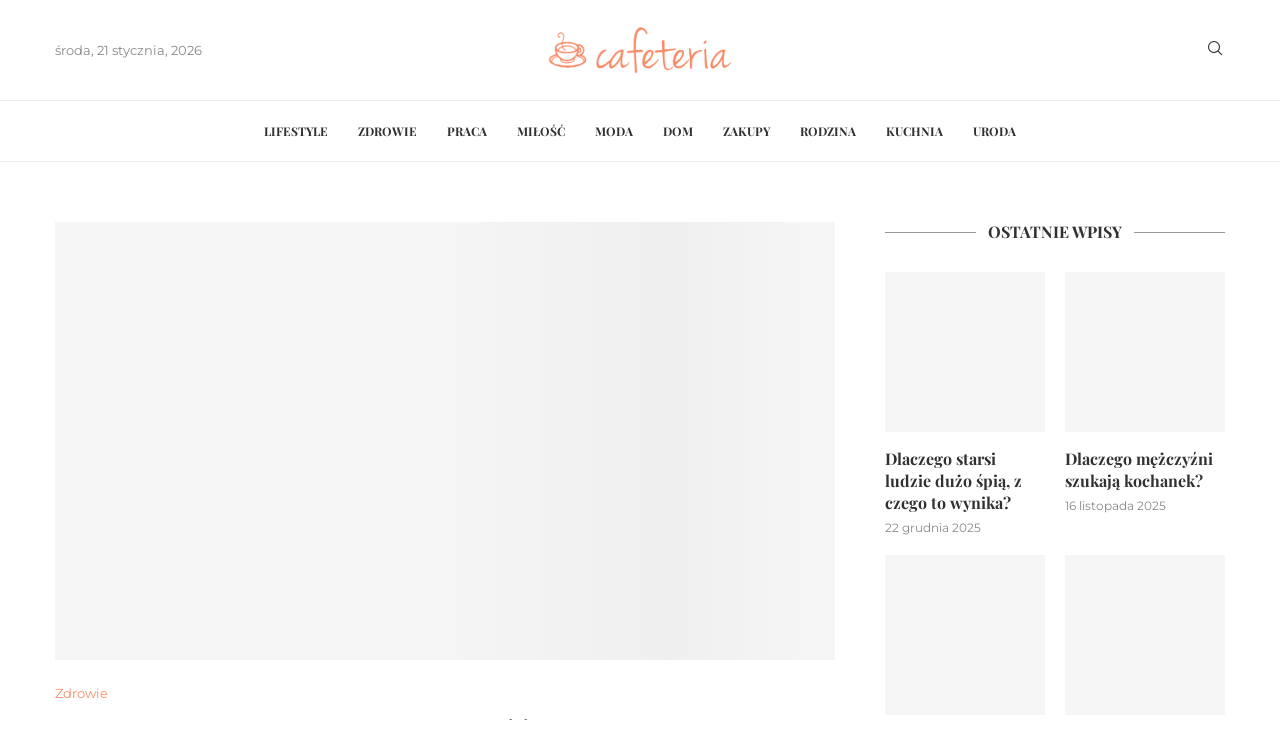

--- FILE ---
content_type: text/html; charset=UTF-8
request_url: https://cafeteria.pl/odkwaszanie-organizmu-zywnosc-bio-testy-genetyczne-i-inne-trendy-zdrowotne/
body_size: 31648
content:
<!DOCTYPE html><html lang="pl-PL"><head><link rel="preconnect" href="https://fonts.gstatic.com" crossorigin /><link rel="dns-prefetch" href="https://fonts.gstatic.com" /><link rel="preconnect" href="https://fonts.googleapis.com" crossorigin /><link rel="dns-prefetch" href="https://fonts.googleapis.com" /><meta charset="UTF-8"><meta http-equiv="X-UA-Compatible" content="IE=edge"><meta name="viewport" content="width=device-width, initial-scale=1"><link rel="profile" href="http://gmpg.org/xfn/11"/><link rel="shortcut icon" href="https://cafeteria.pl/cafe-porady/uploads/2023/09/cafeteria_favicon.png" type="image/x-icon"/><link rel="apple-touch-icon" sizes="180x180" href="https://cafeteria.pl/cafe-porady/uploads/2023/09/cafeteria_favicon.png"><link rel="alternate" type="application/rss+xml" title="Cafeteria RSS Feed" href="https://cafeteria.pl/feed/"/><link rel="alternate" type="application/atom+xml" title="Cafeteria Atom Feed" href="https://cafeteria.pl/feed/atom/"/><link rel="pingback"/> <!--[if lt IE 9]> [script_0] <![endif]--><title>Odkwaszanie organizmu, żywność bio, testy genetyczne i inne trendy zdrowotne &#x2d; Cafeteria</title><link rel='preconnect' href='https://fonts.googleapis.com'/><link rel='preconnect' href='https://fonts.gstatic.com'/><meta http-equiv='x-dns-prefetch-control' content='on'><link rel='dns-prefetch' href='//fonts.googleapis.com'/><link rel='dns-prefetch' href='//fonts.gstatic.com'/><link rel='dns-prefetch' href='//s.gravatar.com'/><link rel='dns-prefetch' href='//www.google-analytics.com'/><style>.penci-library-modal-btn {margin-left: 5px;background: #33ad67;vertical-align: top;font-size: 0 !important;}.penci-library-modal-btn:before {content: '';width: 16px;height: 16px;background-image: url('https://cafeteria.pl/cafe-porady/themes/soledad/images/penci-icon.png');background-position: center;background-size: contain;background-repeat: no-repeat;}#penci-library-modal .penci-elementor-template-library-template-name {text-align: right;flex: 1 0 0%;}</style><style>img:is([sizes="auto" i], [sizes^="auto," i]) { contain-intrinsic-size: 3000px 1500px }</style><meta name="robots" content="max-snippet:-1,max-image-preview:standard,max-video-preview:-1"/><link rel="canonical" href="https://cafeteria.pl/odkwaszanie-organizmu-zywnosc-bio-testy-genetyczne-i-inne-trendy-zdrowotne/"/><meta name="description" content="W ciągu ostatnich lat ludzie znacznie zmienili swoje podejście do zdrowia. Dzisiaj zdajemy sobie sprawę z tego, że ani nie jesteśmy nieśmiertelni&#8230;"/><meta property="og:type" content="article"/><meta property="og:locale" content="pl_PL"/><meta property="og:site_name" content="Cafeteria"/><meta property="og:title" content="Odkwaszanie organizmu, żywność bio, testy genetyczne i inne trendy zdrowotne"/><meta property="og:description" content="W ciągu ostatnich lat ludzie znacznie zmienili swoje podejście do zdrowia. Dzisiaj zdajemy sobie sprawę z tego, że ani nie jesteśmy nieśmiertelni, ani nie mamy drugiego życia, w kt&oacute;rym naprawimy błędy&#8230;"/><meta property="og:url" content="https://cafeteria.pl/odkwaszanie-organizmu-zywnosc-bio-testy-genetyczne-i-inne-trendy-zdrowotne/"/><meta property="og:image" content="https://cafeteria.pl/cafe-porady/uploads/2020/03/zdrowe-soki-bio.jpg"/><meta property="og:image:width" content="640"/><meta property="og:image:height" content="359"/><meta property="og:image:alt" content="Świeżo wyciskane soki owocowe"/><meta property="article:published_time" content="2020-03-27T13:12:45+00:00"/><meta property="article:modified_time" content="2024-07-30T07:37:53+00:00"/> <script type="application/ld+json">{"@context":"https://schema.org","@graph":[{"@type":"WebSite","@id":"https://cafeteria.pl/#/schema/WebSite","url":"https://cafeteria.pl/","name":"Cafeteria","description":"Cafeteria","inLanguage":"pl-PL","potentialAction":{"@type":"SearchAction","target":{"@type":"EntryPoint","urlTemplate":"https://cafeteria.pl/search/{search_term_string}/"},"query-input":"required name=search_term_string"},"publisher":{"@type":"Organization","@id":"https://cafeteria.pl/#/schema/Organization","name":"Cafeteria","url":"https://cafeteria.pl/"}},{"@type":"WebPage","@id":"https://cafeteria.pl/odkwaszanie-organizmu-zywnosc-bio-testy-genetyczne-i-inne-trendy-zdrowotne/","url":"https://cafeteria.pl/odkwaszanie-organizmu-zywnosc-bio-testy-genetyczne-i-inne-trendy-zdrowotne/","name":"Odkwaszanie organizmu, żywność bio, testy genetyczne i inne trendy zdrowotne &#x2d; Cafeteria","description":"W ciągu ostatnich lat ludzie znacznie zmienili swoje podejście do zdrowia. Dzisiaj zdajemy sobie sprawę z tego, że ani nie jesteśmy nieśmiertelni&#8230;","inLanguage":"pl-PL","isPartOf":{"@id":"https://cafeteria.pl/#/schema/WebSite"},"breadcrumb":{"@type":"BreadcrumbList","@id":"https://cafeteria.pl/#/schema/BreadcrumbList","itemListElement":[{"@type":"ListItem","position":1,"item":"https://cafeteria.pl/","name":"Cafeteria"},{"@type":"ListItem","position":2,"item":"https://cafeteria.pl/kategoria/zdrowie/","name":"Zdrowie"},{"@type":"ListItem","position":3,"name":"Odkwaszanie organizmu, żywność bio, testy genetyczne i inne trendy zdrowotne"}]},"potentialAction":{"@type":"ReadAction","target":"https://cafeteria.pl/odkwaszanie-organizmu-zywnosc-bio-testy-genetyczne-i-inne-trendy-zdrowotne/"},"datePublished":"2020-03-27T13:12:45+00:00","dateModified":"2024-07-30T07:37:53+00:00","author":{"@type":"Person","@id":"https://cafeteria.pl/#/schema/Person/52d967bc808eaacf0e063f7105e7300b","name":"Sonia Haliszka"}}]}</script> <link rel='dns-prefetch' href='//www.googletagmanager.com'/><link rel='dns-prefetch' href='//fonts.googleapis.com'/><link rel='dns-prefetch' href='//pagead2.googlesyndication.com'/><link rel="alternate" type="application/rss+xml" title="Cafeteria &raquo; Kanał z wpisami" href="https://cafeteria.pl/feed/"/><link rel="alternate" type="application/rss+xml" title="Cafeteria &raquo; Kanał z komentarzami" href="https://cafeteria.pl/comments/feed/"/><link rel="alternate" type="application/rss+xml" title="Cafeteria &raquo; Odkwaszanie organizmu, żywność bio, testy genetyczne i inne trendy zdrowotne Kanał z komentarzami" href="https://cafeteria.pl/odkwaszanie-organizmu-zywnosc-bio-testy-genetyczne-i-inne-trendy-zdrowotne/feed/"/><style id='classic-theme-styles-inline-css' type='text/css'>/*! This file is auto-generated */ .wp-block-button__link{color:#fff;background-color:#32373c;border-radius:9999px;box-shadow:none;text-decoration:none;padding:calc(.667em + 2px) calc(1.333em + 2px);font-size:1.125em}.wp-block-file__button{background:#32373c;color:#fff;text-decoration:none}</style><style id='global-styles-inline-css' type='text/css'>:root{--wp--preset--aspect-ratio--square: 1;--wp--preset--aspect-ratio--4-3: 4/3;--wp--preset--aspect-ratio--3-4: 3/4;--wp--preset--aspect-ratio--3-2: 3/2;--wp--preset--aspect-ratio--2-3: 2/3;--wp--preset--aspect-ratio--16-9: 16/9;--wp--preset--aspect-ratio--9-16: 9/16;--wp--preset--color--black: #000000;--wp--preset--color--cyan-bluish-gray: #abb8c3;--wp--preset--color--white: #ffffff;--wp--preset--color--pale-pink: #f78da7;--wp--preset--color--vivid-red: #cf2e2e;--wp--preset--color--luminous-vivid-orange: #ff6900;--wp--preset--color--luminous-vivid-amber: #fcb900;--wp--preset--color--light-green-cyan: #7bdcb5;--wp--preset--color--vivid-green-cyan: #00d084;--wp--preset--color--pale-cyan-blue: #8ed1fc;--wp--preset--color--vivid-cyan-blue: #0693e3;--wp--preset--color--vivid-purple: #9b51e0;--wp--preset--gradient--vivid-cyan-blue-to-vivid-purple: linear-gradient(135deg,rgba(6,147,227,1) 0%,rgb(155,81,224) 100%);--wp--preset--gradient--light-green-cyan-to-vivid-green-cyan: linear-gradient(135deg,rgb(122,220,180) 0%,rgb(0,208,130) 100%);--wp--preset--gradient--luminous-vivid-amber-to-luminous-vivid-orange: linear-gradient(135deg,rgba(252,185,0,1) 0%,rgba(255,105,0,1) 100%);--wp--preset--gradient--luminous-vivid-orange-to-vivid-red: linear-gradient(135deg,rgba(255,105,0,1) 0%,rgb(207,46,46) 100%);--wp--preset--gradient--very-light-gray-to-cyan-bluish-gray: linear-gradient(135deg,rgb(238,238,238) 0%,rgb(169,184,195) 100%);--wp--preset--gradient--cool-to-warm-spectrum: linear-gradient(135deg,rgb(74,234,220) 0%,rgb(151,120,209) 20%,rgb(207,42,186) 40%,rgb(238,44,130) 60%,rgb(251,105,98) 80%,rgb(254,248,76) 100%);--wp--preset--gradient--blush-light-purple: linear-gradient(135deg,rgb(255,206,236) 0%,rgb(152,150,240) 100%);--wp--preset--gradient--blush-bordeaux: linear-gradient(135deg,rgb(254,205,165) 0%,rgb(254,45,45) 50%,rgb(107,0,62) 100%);--wp--preset--gradient--luminous-dusk: linear-gradient(135deg,rgb(255,203,112) 0%,rgb(199,81,192) 50%,rgb(65,88,208) 100%);--wp--preset--gradient--pale-ocean: linear-gradient(135deg,rgb(255,245,203) 0%,rgb(182,227,212) 50%,rgb(51,167,181) 100%);--wp--preset--gradient--electric-grass: linear-gradient(135deg,rgb(202,248,128) 0%,rgb(113,206,126) 100%);--wp--preset--gradient--midnight: linear-gradient(135deg,rgb(2,3,129) 0%,rgb(40,116,252) 100%);--wp--preset--font-size--small: 12px;--wp--preset--font-size--medium: 20px;--wp--preset--font-size--large: 32px;--wp--preset--font-size--x-large: 42px;--wp--preset--font-size--normal: 14px;--wp--preset--font-size--huge: 42px;--wp--preset--spacing--20: 0.44rem;--wp--preset--spacing--30: 0.67rem;--wp--preset--spacing--40: 1rem;--wp--preset--spacing--50: 1.5rem;--wp--preset--spacing--60: 2.25rem;--wp--preset--spacing--70: 3.38rem;--wp--preset--spacing--80: 5.06rem;--wp--preset--shadow--natural: 6px 6px 9px rgba(0, 0, 0, 0.2);--wp--preset--shadow--deep: 12px 12px 50px rgba(0, 0, 0, 0.4);--wp--preset--shadow--sharp: 6px 6px 0px rgba(0, 0, 0, 0.2);--wp--preset--shadow--outlined: 6px 6px 0px -3px rgba(255, 255, 255, 1), 6px 6px rgba(0, 0, 0, 1);--wp--preset--shadow--crisp: 6px 6px 0px rgba(0, 0, 0, 1);}:where(.is-layout-flex){gap: 0.5em;}:where(.is-layout-grid){gap: 0.5em;}body .is-layout-flex{display: flex;}.is-layout-flex{flex-wrap: wrap;align-items: center;}.is-layout-flex > :is(*, div){margin: 0;}body .is-layout-grid{display: grid;}.is-layout-grid > :is(*, div){margin: 0;}:where(.wp-block-columns.is-layout-flex){gap: 2em;}:where(.wp-block-columns.is-layout-grid){gap: 2em;}:where(.wp-block-post-template.is-layout-flex){gap: 1.25em;}:where(.wp-block-post-template.is-layout-grid){gap: 1.25em;}.has-black-color{color: var(--wp--preset--color--black) !important;}.has-cyan-bluish-gray-color{color: var(--wp--preset--color--cyan-bluish-gray) !important;}.has-white-color{color: var(--wp--preset--color--white) !important;}.has-pale-pink-color{color: var(--wp--preset--color--pale-pink) !important;}.has-vivid-red-color{color: var(--wp--preset--color--vivid-red) !important;}.has-luminous-vivid-orange-color{color: var(--wp--preset--color--luminous-vivid-orange) !important;}.has-luminous-vivid-amber-color{color: var(--wp--preset--color--luminous-vivid-amber) !important;}.has-light-green-cyan-color{color: var(--wp--preset--color--light-green-cyan) !important;}.has-vivid-green-cyan-color{color: var(--wp--preset--color--vivid-green-cyan) !important;}.has-pale-cyan-blue-color{color: var(--wp--preset--color--pale-cyan-blue) !important;}.has-vivid-cyan-blue-color{color: var(--wp--preset--color--vivid-cyan-blue) !important;}.has-vivid-purple-color{color: var(--wp--preset--color--vivid-purple) !important;}.has-black-background-color{background-color: var(--wp--preset--color--black) !important;}.has-cyan-bluish-gray-background-color{background-color: var(--wp--preset--color--cyan-bluish-gray) !important;}.has-white-background-color{background-color: var(--wp--preset--color--white) !important;}.has-pale-pink-background-color{background-color: var(--wp--preset--color--pale-pink) !important;}.has-vivid-red-background-color{background-color: var(--wp--preset--color--vivid-red) !important;}.has-luminous-vivid-orange-background-color{background-color: var(--wp--preset--color--luminous-vivid-orange) !important;}.has-luminous-vivid-amber-background-color{background-color: var(--wp--preset--color--luminous-vivid-amber) !important;}.has-light-green-cyan-background-color{background-color: var(--wp--preset--color--light-green-cyan) !important;}.has-vivid-green-cyan-background-color{background-color: var(--wp--preset--color--vivid-green-cyan) !important;}.has-pale-cyan-blue-background-color{background-color: var(--wp--preset--color--pale-cyan-blue) !important;}.has-vivid-cyan-blue-background-color{background-color: var(--wp--preset--color--vivid-cyan-blue) !important;}.has-vivid-purple-background-color{background-color: var(--wp--preset--color--vivid-purple) !important;}.has-black-border-color{border-color: var(--wp--preset--color--black) !important;}.has-cyan-bluish-gray-border-color{border-color: var(--wp--preset--color--cyan-bluish-gray) !important;}.has-white-border-color{border-color: var(--wp--preset--color--white) !important;}.has-pale-pink-border-color{border-color: var(--wp--preset--color--pale-pink) !important;}.has-vivid-red-border-color{border-color: var(--wp--preset--color--vivid-red) !important;}.has-luminous-vivid-orange-border-color{border-color: var(--wp--preset--color--luminous-vivid-orange) !important;}.has-luminous-vivid-amber-border-color{border-color: var(--wp--preset--color--luminous-vivid-amber) !important;}.has-light-green-cyan-border-color{border-color: var(--wp--preset--color--light-green-cyan) !important;}.has-vivid-green-cyan-border-color{border-color: var(--wp--preset--color--vivid-green-cyan) !important;}.has-pale-cyan-blue-border-color{border-color: var(--wp--preset--color--pale-cyan-blue) !important;}.has-vivid-cyan-blue-border-color{border-color: var(--wp--preset--color--vivid-cyan-blue) !important;}.has-vivid-purple-border-color{border-color: var(--wp--preset--color--vivid-purple) !important;}.has-vivid-cyan-blue-to-vivid-purple-gradient-background{background: var(--wp--preset--gradient--vivid-cyan-blue-to-vivid-purple) !important;}.has-light-green-cyan-to-vivid-green-cyan-gradient-background{background: var(--wp--preset--gradient--light-green-cyan-to-vivid-green-cyan) !important;}.has-luminous-vivid-amber-to-luminous-vivid-orange-gradient-background{background: var(--wp--preset--gradient--luminous-vivid-amber-to-luminous-vivid-orange) !important;}.has-luminous-vivid-orange-to-vivid-red-gradient-background{background: var(--wp--preset--gradient--luminous-vivid-orange-to-vivid-red) !important;}.has-very-light-gray-to-cyan-bluish-gray-gradient-background{background: var(--wp--preset--gradient--very-light-gray-to-cyan-bluish-gray) !important;}.has-cool-to-warm-spectrum-gradient-background{background: var(--wp--preset--gradient--cool-to-warm-spectrum) !important;}.has-blush-light-purple-gradient-background{background: var(--wp--preset--gradient--blush-light-purple) !important;}.has-blush-bordeaux-gradient-background{background: var(--wp--preset--gradient--blush-bordeaux) !important;}.has-luminous-dusk-gradient-background{background: var(--wp--preset--gradient--luminous-dusk) !important;}.has-pale-ocean-gradient-background{background: var(--wp--preset--gradient--pale-ocean) !important;}.has-electric-grass-gradient-background{background: var(--wp--preset--gradient--electric-grass) !important;}.has-midnight-gradient-background{background: var(--wp--preset--gradient--midnight) !important;}.has-small-font-size{font-size: var(--wp--preset--font-size--small) !important;}.has-medium-font-size{font-size: var(--wp--preset--font-size--medium) !important;}.has-large-font-size{font-size: var(--wp--preset--font-size--large) !important;}.has-x-large-font-size{font-size: var(--wp--preset--font-size--x-large) !important;} :where(.wp-block-post-template.is-layout-flex){gap: 1.25em;}:where(.wp-block-post-template.is-layout-grid){gap: 1.25em;} :where(.wp-block-columns.is-layout-flex){gap: 2em;}:where(.wp-block-columns.is-layout-grid){gap: 2em;} :root :where(.wp-block-pullquote){font-size: 1.5em;line-height: 1.6;}</style><link rel='stylesheet' id='contact-form-7-css' href='https://cafeteria.pl/cafe-porady/cache/autoptimize/autoptimize_single_3fd2afa98866679439097f4ab102fe0a.php' type='text/css' media='all'/><link rel='stylesheet' id='penci-review-css' href='https://cafeteria.pl/cafe-porady/cache/autoptimize/autoptimize_single_1a41d50ecdb2537e38b3d496d158cd96.php' type='text/css' media='all'/><style data-penci-cache='cached' id='soledad_pagespeed-penci-oswald-css'>@font-face{font-family:"Oswald";font-style:normal;font-weight:400;font-display:swap;src:url("https://fonts.gstatic.com/s/oswald/v57/TK3_WkUHHAIjg75cFRf3bXL8LICs1_FvsUtiZTaR.woff2") format("woff2");unicode-range:U+0460-052F,U+1C80-1C8A,U+20B4,U+2DE0-2DFF,U+A640-A69F,U+FE2E-FE2F;}@font-face{font-family:"Oswald";font-style:normal;font-weight:400;font-display:swap;src:url("https://fonts.gstatic.com/s/oswald/v57/TK3_WkUHHAIjg75cFRf3bXL8LICs1_FvsUJiZTaR.woff2") format("woff2");unicode-range:U+0301,U+0400-045F,U+0490-0491,U+04B0-04B1,U+2116;}@font-face{font-family:"Oswald";font-style:normal;font-weight:400;font-display:swap;src:url("https://fonts.gstatic.com/s/oswald/v57/TK3_WkUHHAIjg75cFRf3bXL8LICs1_FvsUliZTaR.woff2") format("woff2");unicode-range:U+0102-0103,U+0110-0111,U+0128-0129,U+0168-0169,U+01A0-01A1,U+01AF-01B0,U+0300-0301,U+0303-0304,U+0308-0309,U+0323,U+0329,U+1EA0-1EF9,U+20AB;}@font-face{font-family:"Oswald";font-style:normal;font-weight:400;font-display:swap;src:url("https://fonts.gstatic.com/s/oswald/v57/TK3_WkUHHAIjg75cFRf3bXL8LICs1_FvsUhiZTaR.woff2") format("woff2");unicode-range:U+0100-02BA,U+02BD-02C5,U+02C7-02CC,U+02CE-02D7,U+02DD-02FF,U+0304,U+0308,U+0329,U+1D00-1DBF,U+1E00-1E9F,U+1EF2-1EFF,U+2020,U+20A0-20AB,U+20AD-20C0,U+2113,U+2C60-2C7F,U+A720-A7FF;}@font-face{font-family:"Oswald";font-style:normal;font-weight:400;font-display:swap;src:url("https://fonts.gstatic.com/s/oswald/v57/TK3_WkUHHAIjg75cFRf3bXL8LICs1_FvsUZiZQ.woff2") format("woff2");unicode-range:U+0000-00FF,U+0131,U+0152-0153,U+02BB-02BC,U+02C6,U+02DA,U+02DC,U+0304,U+0308,U+0329,U+2000-206F,U+20AC,U+2122,U+2191,U+2193,U+2212,U+2215,U+FEFF,U+FFFD;}</style><link rel="stylesheet" id="penci-oswald-css" media="all" data-soledad_pagespeed-delay data-href="https://fonts.googleapis.com/css?family=Oswald%3A400&amp;display=swap"/><style data-penci-cache='cached' id='soledad_pagespeed-penci-fonts-css'>@font-face{font-family:"Montserrat";font-style:italic;font-weight:300;font-display:swap;src:url("https://fonts.gstatic.com/s/montserrat/v31/JTUQjIg1_i6t8kCHKm459WxRxC7mw9c.woff2") format("woff2");unicode-range:U+0460-052F,U+1C80-1C8A,U+20B4,U+2DE0-2DFF,U+A640-A69F,U+FE2E-FE2F;}@font-face{font-family:"Montserrat";font-style:italic;font-weight:300;font-display:swap;src:url("https://fonts.gstatic.com/s/montserrat/v31/JTUQjIg1_i6t8kCHKm459WxRzS7mw9c.woff2") format("woff2");unicode-range:U+0301,U+0400-045F,U+0490-0491,U+04B0-04B1,U+2116;}@font-face{font-family:"Montserrat";font-style:italic;font-weight:300;font-display:swap;src:url("https://fonts.gstatic.com/s/montserrat/v31/JTUQjIg1_i6t8kCHKm459WxRxi7mw9c.woff2") format("woff2");unicode-range:U+0102-0103,U+0110-0111,U+0128-0129,U+0168-0169,U+01A0-01A1,U+01AF-01B0,U+0300-0301,U+0303-0304,U+0308-0309,U+0323,U+0329,U+1EA0-1EF9,U+20AB;}@font-face{font-family:"Montserrat";font-style:italic;font-weight:300;font-display:swap;src:url("https://fonts.gstatic.com/s/montserrat/v31/JTUQjIg1_i6t8kCHKm459WxRxy7mw9c.woff2") format("woff2");unicode-range:U+0100-02BA,U+02BD-02C5,U+02C7-02CC,U+02CE-02D7,U+02DD-02FF,U+0304,U+0308,U+0329,U+1D00-1DBF,U+1E00-1E9F,U+1EF2-1EFF,U+2020,U+20A0-20AB,U+20AD-20C0,U+2113,U+2C60-2C7F,U+A720-A7FF;}@font-face{font-family:"Montserrat";font-style:italic;font-weight:300;font-display:swap;src:url("https://fonts.gstatic.com/s/montserrat/v31/JTUQjIg1_i6t8kCHKm459WxRyS7m.woff2") format("woff2");unicode-range:U+0000-00FF,U+0131,U+0152-0153,U+02BB-02BC,U+02C6,U+02DA,U+02DC,U+0304,U+0308,U+0329,U+2000-206F,U+20AC,U+2122,U+2191,U+2193,U+2212,U+2215,U+FEFF,U+FFFD;}@font-face{font-family:"Montserrat";font-style:italic;font-weight:400;font-display:swap;src:url("https://fonts.gstatic.com/s/montserrat/v31/JTUQjIg1_i6t8kCHKm459WxRxC7mw9c.woff2") format("woff2");unicode-range:U+0460-052F,U+1C80-1C8A,U+20B4,U+2DE0-2DFF,U+A640-A69F,U+FE2E-FE2F;}@font-face{font-family:"Montserrat";font-style:italic;font-weight:400;font-display:swap;src:url("https://fonts.gstatic.com/s/montserrat/v31/JTUQjIg1_i6t8kCHKm459WxRzS7mw9c.woff2") format("woff2");unicode-range:U+0301,U+0400-045F,U+0490-0491,U+04B0-04B1,U+2116;}@font-face{font-family:"Montserrat";font-style:italic;font-weight:400;font-display:swap;src:url("https://fonts.gstatic.com/s/montserrat/v31/JTUQjIg1_i6t8kCHKm459WxRxi7mw9c.woff2") format("woff2");unicode-range:U+0102-0103,U+0110-0111,U+0128-0129,U+0168-0169,U+01A0-01A1,U+01AF-01B0,U+0300-0301,U+0303-0304,U+0308-0309,U+0323,U+0329,U+1EA0-1EF9,U+20AB;}@font-face{font-family:"Montserrat";font-style:italic;font-weight:400;font-display:swap;src:url("https://fonts.gstatic.com/s/montserrat/v31/JTUQjIg1_i6t8kCHKm459WxRxy7mw9c.woff2") format("woff2");unicode-range:U+0100-02BA,U+02BD-02C5,U+02C7-02CC,U+02CE-02D7,U+02DD-02FF,U+0304,U+0308,U+0329,U+1D00-1DBF,U+1E00-1E9F,U+1EF2-1EFF,U+2020,U+20A0-20AB,U+20AD-20C0,U+2113,U+2C60-2C7F,U+A720-A7FF;}@font-face{font-family:"Montserrat";font-style:italic;font-weight:400;font-display:swap;src:url("https://fonts.gstatic.com/s/montserrat/v31/JTUQjIg1_i6t8kCHKm459WxRyS7m.woff2") format("woff2");unicode-range:U+0000-00FF,U+0131,U+0152-0153,U+02BB-02BC,U+02C6,U+02DA,U+02DC,U+0304,U+0308,U+0329,U+2000-206F,U+20AC,U+2122,U+2191,U+2193,U+2212,U+2215,U+FEFF,U+FFFD;}@font-face{font-family:"Montserrat";font-style:italic;font-weight:500;font-display:swap;src:url("https://fonts.gstatic.com/s/montserrat/v31/JTUQjIg1_i6t8kCHKm459WxRxC7mw9c.woff2") format("woff2");unicode-range:U+0460-052F,U+1C80-1C8A,U+20B4,U+2DE0-2DFF,U+A640-A69F,U+FE2E-FE2F;}@font-face{font-family:"Montserrat";font-style:italic;font-weight:500;font-display:swap;src:url("https://fonts.gstatic.com/s/montserrat/v31/JTUQjIg1_i6t8kCHKm459WxRzS7mw9c.woff2") format("woff2");unicode-range:U+0301,U+0400-045F,U+0490-0491,U+04B0-04B1,U+2116;}@font-face{font-family:"Montserrat";font-style:italic;font-weight:500;font-display:swap;src:url("https://fonts.gstatic.com/s/montserrat/v31/JTUQjIg1_i6t8kCHKm459WxRxi7mw9c.woff2") format("woff2");unicode-range:U+0102-0103,U+0110-0111,U+0128-0129,U+0168-0169,U+01A0-01A1,U+01AF-01B0,U+0300-0301,U+0303-0304,U+0308-0309,U+0323,U+0329,U+1EA0-1EF9,U+20AB;}@font-face{font-family:"Montserrat";font-style:italic;font-weight:500;font-display:swap;src:url("https://fonts.gstatic.com/s/montserrat/v31/JTUQjIg1_i6t8kCHKm459WxRxy7mw9c.woff2") format("woff2");unicode-range:U+0100-02BA,U+02BD-02C5,U+02C7-02CC,U+02CE-02D7,U+02DD-02FF,U+0304,U+0308,U+0329,U+1D00-1DBF,U+1E00-1E9F,U+1EF2-1EFF,U+2020,U+20A0-20AB,U+20AD-20C0,U+2113,U+2C60-2C7F,U+A720-A7FF;}@font-face{font-family:"Montserrat";font-style:italic;font-weight:500;font-display:swap;src:url("https://fonts.gstatic.com/s/montserrat/v31/JTUQjIg1_i6t8kCHKm459WxRyS7m.woff2") format("woff2");unicode-range:U+0000-00FF,U+0131,U+0152-0153,U+02BB-02BC,U+02C6,U+02DA,U+02DC,U+0304,U+0308,U+0329,U+2000-206F,U+20AC,U+2122,U+2191,U+2193,U+2212,U+2215,U+FEFF,U+FFFD;}@font-face{font-family:"Montserrat";font-style:italic;font-weight:600;font-display:swap;src:url("https://fonts.gstatic.com/s/montserrat/v31/JTUQjIg1_i6t8kCHKm459WxRxC7mw9c.woff2") format("woff2");unicode-range:U+0460-052F,U+1C80-1C8A,U+20B4,U+2DE0-2DFF,U+A640-A69F,U+FE2E-FE2F;}@font-face{font-family:"Montserrat";font-style:italic;font-weight:600;font-display:swap;src:url("https://fonts.gstatic.com/s/montserrat/v31/JTUQjIg1_i6t8kCHKm459WxRzS7mw9c.woff2") format("woff2");unicode-range:U+0301,U+0400-045F,U+0490-0491,U+04B0-04B1,U+2116;}@font-face{font-family:"Montserrat";font-style:italic;font-weight:600;font-display:swap;src:url("https://fonts.gstatic.com/s/montserrat/v31/JTUQjIg1_i6t8kCHKm459WxRxi7mw9c.woff2") format("woff2");unicode-range:U+0102-0103,U+0110-0111,U+0128-0129,U+0168-0169,U+01A0-01A1,U+01AF-01B0,U+0300-0301,U+0303-0304,U+0308-0309,U+0323,U+0329,U+1EA0-1EF9,U+20AB;}@font-face{font-family:"Montserrat";font-style:italic;font-weight:600;font-display:swap;src:url("https://fonts.gstatic.com/s/montserrat/v31/JTUQjIg1_i6t8kCHKm459WxRxy7mw9c.woff2") format("woff2");unicode-range:U+0100-02BA,U+02BD-02C5,U+02C7-02CC,U+02CE-02D7,U+02DD-02FF,U+0304,U+0308,U+0329,U+1D00-1DBF,U+1E00-1E9F,U+1EF2-1EFF,U+2020,U+20A0-20AB,U+20AD-20C0,U+2113,U+2C60-2C7F,U+A720-A7FF;}@font-face{font-family:"Montserrat";font-style:italic;font-weight:600;font-display:swap;src:url("https://fonts.gstatic.com/s/montserrat/v31/JTUQjIg1_i6t8kCHKm459WxRyS7m.woff2") format("woff2");unicode-range:U+0000-00FF,U+0131,U+0152-0153,U+02BB-02BC,U+02C6,U+02DA,U+02DC,U+0304,U+0308,U+0329,U+2000-206F,U+20AC,U+2122,U+2191,U+2193,U+2212,U+2215,U+FEFF,U+FFFD;}@font-face{font-family:"Montserrat";font-style:italic;font-weight:700;font-display:swap;src:url("https://fonts.gstatic.com/s/montserrat/v31/JTUQjIg1_i6t8kCHKm459WxRxC7mw9c.woff2") format("woff2");unicode-range:U+0460-052F,U+1C80-1C8A,U+20B4,U+2DE0-2DFF,U+A640-A69F,U+FE2E-FE2F;}@font-face{font-family:"Montserrat";font-style:italic;font-weight:700;font-display:swap;src:url("https://fonts.gstatic.com/s/montserrat/v31/JTUQjIg1_i6t8kCHKm459WxRzS7mw9c.woff2") format("woff2");unicode-range:U+0301,U+0400-045F,U+0490-0491,U+04B0-04B1,U+2116;}@font-face{font-family:"Montserrat";font-style:italic;font-weight:700;font-display:swap;src:url("https://fonts.gstatic.com/s/montserrat/v31/JTUQjIg1_i6t8kCHKm459WxRxi7mw9c.woff2") format("woff2");unicode-range:U+0102-0103,U+0110-0111,U+0128-0129,U+0168-0169,U+01A0-01A1,U+01AF-01B0,U+0300-0301,U+0303-0304,U+0308-0309,U+0323,U+0329,U+1EA0-1EF9,U+20AB;}@font-face{font-family:"Montserrat";font-style:italic;font-weight:700;font-display:swap;src:url("https://fonts.gstatic.com/s/montserrat/v31/JTUQjIg1_i6t8kCHKm459WxRxy7mw9c.woff2") format("woff2");unicode-range:U+0100-02BA,U+02BD-02C5,U+02C7-02CC,U+02CE-02D7,U+02DD-02FF,U+0304,U+0308,U+0329,U+1D00-1DBF,U+1E00-1E9F,U+1EF2-1EFF,U+2020,U+20A0-20AB,U+20AD-20C0,U+2113,U+2C60-2C7F,U+A720-A7FF;}@font-face{font-family:"Montserrat";font-style:italic;font-weight:700;font-display:swap;src:url("https://fonts.gstatic.com/s/montserrat/v31/JTUQjIg1_i6t8kCHKm459WxRyS7m.woff2") format("woff2");unicode-range:U+0000-00FF,U+0131,U+0152-0153,U+02BB-02BC,U+02C6,U+02DA,U+02DC,U+0304,U+0308,U+0329,U+2000-206F,U+20AC,U+2122,U+2191,U+2193,U+2212,U+2215,U+FEFF,U+FFFD;}@font-face{font-family:"Montserrat";font-style:italic;font-weight:800;font-display:swap;src:url("https://fonts.gstatic.com/s/montserrat/v31/JTUQjIg1_i6t8kCHKm459WxRxC7mw9c.woff2") format("woff2");unicode-range:U+0460-052F,U+1C80-1C8A,U+20B4,U+2DE0-2DFF,U+A640-A69F,U+FE2E-FE2F;}@font-face{font-family:"Montserrat";font-style:italic;font-weight:800;font-display:swap;src:url("https://fonts.gstatic.com/s/montserrat/v31/JTUQjIg1_i6t8kCHKm459WxRzS7mw9c.woff2") format("woff2");unicode-range:U+0301,U+0400-045F,U+0490-0491,U+04B0-04B1,U+2116;}@font-face{font-family:"Montserrat";font-style:italic;font-weight:800;font-display:swap;src:url("https://fonts.gstatic.com/s/montserrat/v31/JTUQjIg1_i6t8kCHKm459WxRxi7mw9c.woff2") format("woff2");unicode-range:U+0102-0103,U+0110-0111,U+0128-0129,U+0168-0169,U+01A0-01A1,U+01AF-01B0,U+0300-0301,U+0303-0304,U+0308-0309,U+0323,U+0329,U+1EA0-1EF9,U+20AB;}@font-face{font-family:"Montserrat";font-style:italic;font-weight:800;font-display:swap;src:url("https://fonts.gstatic.com/s/montserrat/v31/JTUQjIg1_i6t8kCHKm459WxRxy7mw9c.woff2") format("woff2");unicode-range:U+0100-02BA,U+02BD-02C5,U+02C7-02CC,U+02CE-02D7,U+02DD-02FF,U+0304,U+0308,U+0329,U+1D00-1DBF,U+1E00-1E9F,U+1EF2-1EFF,U+2020,U+20A0-20AB,U+20AD-20C0,U+2113,U+2C60-2C7F,U+A720-A7FF;}@font-face{font-family:"Montserrat";font-style:italic;font-weight:800;font-display:swap;src:url("https://fonts.gstatic.com/s/montserrat/v31/JTUQjIg1_i6t8kCHKm459WxRyS7m.woff2") format("woff2");unicode-range:U+0000-00FF,U+0131,U+0152-0153,U+02BB-02BC,U+02C6,U+02DA,U+02DC,U+0304,U+0308,U+0329,U+2000-206F,U+20AC,U+2122,U+2191,U+2193,U+2212,U+2215,U+FEFF,U+FFFD;}@font-face{font-family:"Montserrat";font-style:normal;font-weight:300;font-display:swap;src:url("https://fonts.gstatic.com/s/montserrat/v31/JTUSjIg1_i6t8kCHKm459WRhyzbi.woff2") format("woff2");unicode-range:U+0460-052F,U+1C80-1C8A,U+20B4,U+2DE0-2DFF,U+A640-A69F,U+FE2E-FE2F;}@font-face{font-family:"Montserrat";font-style:normal;font-weight:300;font-display:swap;src:url("https://fonts.gstatic.com/s/montserrat/v31/JTUSjIg1_i6t8kCHKm459W1hyzbi.woff2") format("woff2");unicode-range:U+0301,U+0400-045F,U+0490-0491,U+04B0-04B1,U+2116;}@font-face{font-family:"Montserrat";font-style:normal;font-weight:300;font-display:swap;src:url("https://fonts.gstatic.com/s/montserrat/v31/JTUSjIg1_i6t8kCHKm459WZhyzbi.woff2") format("woff2");unicode-range:U+0102-0103,U+0110-0111,U+0128-0129,U+0168-0169,U+01A0-01A1,U+01AF-01B0,U+0300-0301,U+0303-0304,U+0308-0309,U+0323,U+0329,U+1EA0-1EF9,U+20AB;}@font-face{font-family:"Montserrat";font-style:normal;font-weight:300;font-display:swap;src:url("https://fonts.gstatic.com/s/montserrat/v31/JTUSjIg1_i6t8kCHKm459Wdhyzbi.woff2") format("woff2");unicode-range:U+0100-02BA,U+02BD-02C5,U+02C7-02CC,U+02CE-02D7,U+02DD-02FF,U+0304,U+0308,U+0329,U+1D00-1DBF,U+1E00-1E9F,U+1EF2-1EFF,U+2020,U+20A0-20AB,U+20AD-20C0,U+2113,U+2C60-2C7F,U+A720-A7FF;}@font-face{font-family:"Montserrat";font-style:normal;font-weight:300;font-display:swap;src:url("https://fonts.gstatic.com/s/montserrat/v31/JTUSjIg1_i6t8kCHKm459Wlhyw.woff2") format("woff2");unicode-range:U+0000-00FF,U+0131,U+0152-0153,U+02BB-02BC,U+02C6,U+02DA,U+02DC,U+0304,U+0308,U+0329,U+2000-206F,U+20AC,U+2122,U+2191,U+2193,U+2212,U+2215,U+FEFF,U+FFFD;}@font-face{font-family:"Montserrat";font-style:normal;font-weight:400;font-display:swap;src:url("https://fonts.gstatic.com/s/montserrat/v31/JTUSjIg1_i6t8kCHKm459WRhyzbi.woff2") format("woff2");unicode-range:U+0460-052F,U+1C80-1C8A,U+20B4,U+2DE0-2DFF,U+A640-A69F,U+FE2E-FE2F;}@font-face{font-family:"Montserrat";font-style:normal;font-weight:400;font-display:swap;src:url("https://fonts.gstatic.com/s/montserrat/v31/JTUSjIg1_i6t8kCHKm459W1hyzbi.woff2") format("woff2");unicode-range:U+0301,U+0400-045F,U+0490-0491,U+04B0-04B1,U+2116;}@font-face{font-family:"Montserrat";font-style:normal;font-weight:400;font-display:swap;src:url("https://fonts.gstatic.com/s/montserrat/v31/JTUSjIg1_i6t8kCHKm459WZhyzbi.woff2") format("woff2");unicode-range:U+0102-0103,U+0110-0111,U+0128-0129,U+0168-0169,U+01A0-01A1,U+01AF-01B0,U+0300-0301,U+0303-0304,U+0308-0309,U+0323,U+0329,U+1EA0-1EF9,U+20AB;}@font-face{font-family:"Montserrat";font-style:normal;font-weight:400;font-display:swap;src:url("https://fonts.gstatic.com/s/montserrat/v31/JTUSjIg1_i6t8kCHKm459Wdhyzbi.woff2") format("woff2");unicode-range:U+0100-02BA,U+02BD-02C5,U+02C7-02CC,U+02CE-02D7,U+02DD-02FF,U+0304,U+0308,U+0329,U+1D00-1DBF,U+1E00-1E9F,U+1EF2-1EFF,U+2020,U+20A0-20AB,U+20AD-20C0,U+2113,U+2C60-2C7F,U+A720-A7FF;}@font-face{font-family:"Montserrat";font-style:normal;font-weight:400;font-display:swap;src:url("https://fonts.gstatic.com/s/montserrat/v31/JTUSjIg1_i6t8kCHKm459Wlhyw.woff2") format("woff2");unicode-range:U+0000-00FF,U+0131,U+0152-0153,U+02BB-02BC,U+02C6,U+02DA,U+02DC,U+0304,U+0308,U+0329,U+2000-206F,U+20AC,U+2122,U+2191,U+2193,U+2212,U+2215,U+FEFF,U+FFFD;}@font-face{font-family:"Montserrat";font-style:normal;font-weight:500;font-display:swap;src:url("https://fonts.gstatic.com/s/montserrat/v31/JTUSjIg1_i6t8kCHKm459WRhyzbi.woff2") format("woff2");unicode-range:U+0460-052F,U+1C80-1C8A,U+20B4,U+2DE0-2DFF,U+A640-A69F,U+FE2E-FE2F;}@font-face{font-family:"Montserrat";font-style:normal;font-weight:500;font-display:swap;src:url("https://fonts.gstatic.com/s/montserrat/v31/JTUSjIg1_i6t8kCHKm459W1hyzbi.woff2") format("woff2");unicode-range:U+0301,U+0400-045F,U+0490-0491,U+04B0-04B1,U+2116;}@font-face{font-family:"Montserrat";font-style:normal;font-weight:500;font-display:swap;src:url("https://fonts.gstatic.com/s/montserrat/v31/JTUSjIg1_i6t8kCHKm459WZhyzbi.woff2") format("woff2");unicode-range:U+0102-0103,U+0110-0111,U+0128-0129,U+0168-0169,U+01A0-01A1,U+01AF-01B0,U+0300-0301,U+0303-0304,U+0308-0309,U+0323,U+0329,U+1EA0-1EF9,U+20AB;}@font-face{font-family:"Montserrat";font-style:normal;font-weight:500;font-display:swap;src:url("https://fonts.gstatic.com/s/montserrat/v31/JTUSjIg1_i6t8kCHKm459Wdhyzbi.woff2") format("woff2");unicode-range:U+0100-02BA,U+02BD-02C5,U+02C7-02CC,U+02CE-02D7,U+02DD-02FF,U+0304,U+0308,U+0329,U+1D00-1DBF,U+1E00-1E9F,U+1EF2-1EFF,U+2020,U+20A0-20AB,U+20AD-20C0,U+2113,U+2C60-2C7F,U+A720-A7FF;}@font-face{font-family:"Montserrat";font-style:normal;font-weight:500;font-display:swap;src:url("https://fonts.gstatic.com/s/montserrat/v31/JTUSjIg1_i6t8kCHKm459Wlhyw.woff2") format("woff2");unicode-range:U+0000-00FF,U+0131,U+0152-0153,U+02BB-02BC,U+02C6,U+02DA,U+02DC,U+0304,U+0308,U+0329,U+2000-206F,U+20AC,U+2122,U+2191,U+2193,U+2212,U+2215,U+FEFF,U+FFFD;}@font-face{font-family:"Montserrat";font-style:normal;font-weight:600;font-display:swap;src:url("https://fonts.gstatic.com/s/montserrat/v31/JTUSjIg1_i6t8kCHKm459WRhyzbi.woff2") format("woff2");unicode-range:U+0460-052F,U+1C80-1C8A,U+20B4,U+2DE0-2DFF,U+A640-A69F,U+FE2E-FE2F;}@font-face{font-family:"Montserrat";font-style:normal;font-weight:600;font-display:swap;src:url("https://fonts.gstatic.com/s/montserrat/v31/JTUSjIg1_i6t8kCHKm459W1hyzbi.woff2") format("woff2");unicode-range:U+0301,U+0400-045F,U+0490-0491,U+04B0-04B1,U+2116;}@font-face{font-family:"Montserrat";font-style:normal;font-weight:600;font-display:swap;src:url("https://fonts.gstatic.com/s/montserrat/v31/JTUSjIg1_i6t8kCHKm459WZhyzbi.woff2") format("woff2");unicode-range:U+0102-0103,U+0110-0111,U+0128-0129,U+0168-0169,U+01A0-01A1,U+01AF-01B0,U+0300-0301,U+0303-0304,U+0308-0309,U+0323,U+0329,U+1EA0-1EF9,U+20AB;}@font-face{font-family:"Montserrat";font-style:normal;font-weight:600;font-display:swap;src:url("https://fonts.gstatic.com/s/montserrat/v31/JTUSjIg1_i6t8kCHKm459Wdhyzbi.woff2") format("woff2");unicode-range:U+0100-02BA,U+02BD-02C5,U+02C7-02CC,U+02CE-02D7,U+02DD-02FF,U+0304,U+0308,U+0329,U+1D00-1DBF,U+1E00-1E9F,U+1EF2-1EFF,U+2020,U+20A0-20AB,U+20AD-20C0,U+2113,U+2C60-2C7F,U+A720-A7FF;}@font-face{font-family:"Montserrat";font-style:normal;font-weight:600;font-display:swap;src:url("https://fonts.gstatic.com/s/montserrat/v31/JTUSjIg1_i6t8kCHKm459Wlhyw.woff2") format("woff2");unicode-range:U+0000-00FF,U+0131,U+0152-0153,U+02BB-02BC,U+02C6,U+02DA,U+02DC,U+0304,U+0308,U+0329,U+2000-206F,U+20AC,U+2122,U+2191,U+2193,U+2212,U+2215,U+FEFF,U+FFFD;}@font-face{font-family:"Montserrat";font-style:normal;font-weight:700;font-display:swap;src:url("https://fonts.gstatic.com/s/montserrat/v31/JTUSjIg1_i6t8kCHKm459WRhyzbi.woff2") format("woff2");unicode-range:U+0460-052F,U+1C80-1C8A,U+20B4,U+2DE0-2DFF,U+A640-A69F,U+FE2E-FE2F;}@font-face{font-family:"Montserrat";font-style:normal;font-weight:700;font-display:swap;src:url("https://fonts.gstatic.com/s/montserrat/v31/JTUSjIg1_i6t8kCHKm459W1hyzbi.woff2") format("woff2");unicode-range:U+0301,U+0400-045F,U+0490-0491,U+04B0-04B1,U+2116;}@font-face{font-family:"Montserrat";font-style:normal;font-weight:700;font-display:swap;src:url("https://fonts.gstatic.com/s/montserrat/v31/JTUSjIg1_i6t8kCHKm459WZhyzbi.woff2") format("woff2");unicode-range:U+0102-0103,U+0110-0111,U+0128-0129,U+0168-0169,U+01A0-01A1,U+01AF-01B0,U+0300-0301,U+0303-0304,U+0308-0309,U+0323,U+0329,U+1EA0-1EF9,U+20AB;}@font-face{font-family:"Montserrat";font-style:normal;font-weight:700;font-display:swap;src:url("https://fonts.gstatic.com/s/montserrat/v31/JTUSjIg1_i6t8kCHKm459Wdhyzbi.woff2") format("woff2");unicode-range:U+0100-02BA,U+02BD-02C5,U+02C7-02CC,U+02CE-02D7,U+02DD-02FF,U+0304,U+0308,U+0329,U+1D00-1DBF,U+1E00-1E9F,U+1EF2-1EFF,U+2020,U+20A0-20AB,U+20AD-20C0,U+2113,U+2C60-2C7F,U+A720-A7FF;}@font-face{font-family:"Montserrat";font-style:normal;font-weight:700;font-display:swap;src:url("https://fonts.gstatic.com/s/montserrat/v31/JTUSjIg1_i6t8kCHKm459Wlhyw.woff2") format("woff2");unicode-range:U+0000-00FF,U+0131,U+0152-0153,U+02BB-02BC,U+02C6,U+02DA,U+02DC,U+0304,U+0308,U+0329,U+2000-206F,U+20AC,U+2122,U+2191,U+2193,U+2212,U+2215,U+FEFF,U+FFFD;}@font-face{font-family:"Montserrat";font-style:normal;font-weight:800;font-display:swap;src:url("https://fonts.gstatic.com/s/montserrat/v31/JTUSjIg1_i6t8kCHKm459WRhyzbi.woff2") format("woff2");unicode-range:U+0460-052F,U+1C80-1C8A,U+20B4,U+2DE0-2DFF,U+A640-A69F,U+FE2E-FE2F;}@font-face{font-family:"Montserrat";font-style:normal;font-weight:800;font-display:swap;src:url("https://fonts.gstatic.com/s/montserrat/v31/JTUSjIg1_i6t8kCHKm459W1hyzbi.woff2") format("woff2");unicode-range:U+0301,U+0400-045F,U+0490-0491,U+04B0-04B1,U+2116;}@font-face{font-family:"Montserrat";font-style:normal;font-weight:800;font-display:swap;src:url("https://fonts.gstatic.com/s/montserrat/v31/JTUSjIg1_i6t8kCHKm459WZhyzbi.woff2") format("woff2");unicode-range:U+0102-0103,U+0110-0111,U+0128-0129,U+0168-0169,U+01A0-01A1,U+01AF-01B0,U+0300-0301,U+0303-0304,U+0308-0309,U+0323,U+0329,U+1EA0-1EF9,U+20AB;}@font-face{font-family:"Montserrat";font-style:normal;font-weight:800;font-display:swap;src:url("https://fonts.gstatic.com/s/montserrat/v31/JTUSjIg1_i6t8kCHKm459Wdhyzbi.woff2") format("woff2");unicode-range:U+0100-02BA,U+02BD-02C5,U+02C7-02CC,U+02CE-02D7,U+02DD-02FF,U+0304,U+0308,U+0329,U+1D00-1DBF,U+1E00-1E9F,U+1EF2-1EFF,U+2020,U+20A0-20AB,U+20AD-20C0,U+2113,U+2C60-2C7F,U+A720-A7FF;}@font-face{font-family:"Montserrat";font-style:normal;font-weight:800;font-display:swap;src:url("https://fonts.gstatic.com/s/montserrat/v31/JTUSjIg1_i6t8kCHKm459Wlhyw.woff2") format("woff2");unicode-range:U+0000-00FF,U+0131,U+0152-0153,U+02BB-02BC,U+02C6,U+02DA,U+02DC,U+0304,U+0308,U+0329,U+2000-206F,U+20AC,U+2122,U+2191,U+2193,U+2212,U+2215,U+FEFF,U+FFFD;}@font-face{font-family:"Playfair Display";font-style:italic;font-weight:400;font-display:swap;src:url("https://fonts.gstatic.com/s/playfairdisplay/v40/nuFkD-vYSZviVYUb_rj3ij__anPXDTnohkk72xU.woff2") format("woff2");unicode-range:U+0301,U+0400-045F,U+0490-0491,U+04B0-04B1,U+2116;}@font-face{font-family:"Playfair Display";font-style:italic;font-weight:400;font-display:swap;src:url("https://fonts.gstatic.com/s/playfairdisplay/v40/nuFkD-vYSZviVYUb_rj3ij__anPXDTnojUk72xU.woff2") format("woff2");unicode-range:U+0102-0103,U+0110-0111,U+0128-0129,U+0168-0169,U+01A0-01A1,U+01AF-01B0,U+0300-0301,U+0303-0304,U+0308-0309,U+0323,U+0329,U+1EA0-1EF9,U+20AB;}@font-face{font-family:"Playfair Display";font-style:italic;font-weight:400;font-display:swap;src:url("https://fonts.gstatic.com/s/playfairdisplay/v40/nuFkD-vYSZviVYUb_rj3ij__anPXDTnojEk72xU.woff2") format("woff2");unicode-range:U+0100-02BA,U+02BD-02C5,U+02C7-02CC,U+02CE-02D7,U+02DD-02FF,U+0304,U+0308,U+0329,U+1D00-1DBF,U+1E00-1E9F,U+1EF2-1EFF,U+2020,U+20A0-20AB,U+20AD-20C0,U+2113,U+2C60-2C7F,U+A720-A7FF;}@font-face{font-family:"Playfair Display";font-style:italic;font-weight:400;font-display:swap;src:url("https://fonts.gstatic.com/s/playfairdisplay/v40/nuFkD-vYSZviVYUb_rj3ij__anPXDTnogkk7.woff2") format("woff2");unicode-range:U+0000-00FF,U+0131,U+0152-0153,U+02BB-02BC,U+02C6,U+02DA,U+02DC,U+0304,U+0308,U+0329,U+2000-206F,U+20AC,U+2122,U+2191,U+2193,U+2212,U+2215,U+FEFF,U+FFFD;}@font-face{font-family:"Playfair Display";font-style:italic;font-weight:500;font-display:swap;src:url("https://fonts.gstatic.com/s/playfairdisplay/v40/nuFkD-vYSZviVYUb_rj3ij__anPXDTnohkk72xU.woff2") format("woff2");unicode-range:U+0301,U+0400-045F,U+0490-0491,U+04B0-04B1,U+2116;}@font-face{font-family:"Playfair Display";font-style:italic;font-weight:500;font-display:swap;src:url("https://fonts.gstatic.com/s/playfairdisplay/v40/nuFkD-vYSZviVYUb_rj3ij__anPXDTnojUk72xU.woff2") format("woff2");unicode-range:U+0102-0103,U+0110-0111,U+0128-0129,U+0168-0169,U+01A0-01A1,U+01AF-01B0,U+0300-0301,U+0303-0304,U+0308-0309,U+0323,U+0329,U+1EA0-1EF9,U+20AB;}@font-face{font-family:"Playfair Display";font-style:italic;font-weight:500;font-display:swap;src:url("https://fonts.gstatic.com/s/playfairdisplay/v40/nuFkD-vYSZviVYUb_rj3ij__anPXDTnojEk72xU.woff2") format("woff2");unicode-range:U+0100-02BA,U+02BD-02C5,U+02C7-02CC,U+02CE-02D7,U+02DD-02FF,U+0304,U+0308,U+0329,U+1D00-1DBF,U+1E00-1E9F,U+1EF2-1EFF,U+2020,U+20A0-20AB,U+20AD-20C0,U+2113,U+2C60-2C7F,U+A720-A7FF;}@font-face{font-family:"Playfair Display";font-style:italic;font-weight:500;font-display:swap;src:url("https://fonts.gstatic.com/s/playfairdisplay/v40/nuFkD-vYSZviVYUb_rj3ij__anPXDTnogkk7.woff2") format("woff2");unicode-range:U+0000-00FF,U+0131,U+0152-0153,U+02BB-02BC,U+02C6,U+02DA,U+02DC,U+0304,U+0308,U+0329,U+2000-206F,U+20AC,U+2122,U+2191,U+2193,U+2212,U+2215,U+FEFF,U+FFFD;}@font-face{font-family:"Playfair Display";font-style:italic;font-weight:700;font-display:swap;src:url("https://fonts.gstatic.com/s/playfairdisplay/v40/nuFkD-vYSZviVYUb_rj3ij__anPXDTnohkk72xU.woff2") format("woff2");unicode-range:U+0301,U+0400-045F,U+0490-0491,U+04B0-04B1,U+2116;}@font-face{font-family:"Playfair Display";font-style:italic;font-weight:700;font-display:swap;src:url("https://fonts.gstatic.com/s/playfairdisplay/v40/nuFkD-vYSZviVYUb_rj3ij__anPXDTnojUk72xU.woff2") format("woff2");unicode-range:U+0102-0103,U+0110-0111,U+0128-0129,U+0168-0169,U+01A0-01A1,U+01AF-01B0,U+0300-0301,U+0303-0304,U+0308-0309,U+0323,U+0329,U+1EA0-1EF9,U+20AB;}@font-face{font-family:"Playfair Display";font-style:italic;font-weight:700;font-display:swap;src:url("https://fonts.gstatic.com/s/playfairdisplay/v40/nuFkD-vYSZviVYUb_rj3ij__anPXDTnojEk72xU.woff2") format("woff2");unicode-range:U+0100-02BA,U+02BD-02C5,U+02C7-02CC,U+02CE-02D7,U+02DD-02FF,U+0304,U+0308,U+0329,U+1D00-1DBF,U+1E00-1E9F,U+1EF2-1EFF,U+2020,U+20A0-20AB,U+20AD-20C0,U+2113,U+2C60-2C7F,U+A720-A7FF;}@font-face{font-family:"Playfair Display";font-style:italic;font-weight:700;font-display:swap;src:url("https://fonts.gstatic.com/s/playfairdisplay/v40/nuFkD-vYSZviVYUb_rj3ij__anPXDTnogkk7.woff2") format("woff2");unicode-range:U+0000-00FF,U+0131,U+0152-0153,U+02BB-02BC,U+02C6,U+02DA,U+02DC,U+0304,U+0308,U+0329,U+2000-206F,U+20AC,U+2122,U+2191,U+2193,U+2212,U+2215,U+FEFF,U+FFFD;}@font-face{font-family:"Playfair Display";font-style:italic;font-weight:800;font-display:swap;src:url("https://fonts.gstatic.com/s/playfairdisplay/v40/nuFkD-vYSZviVYUb_rj3ij__anPXDTnohkk72xU.woff2") format("woff2");unicode-range:U+0301,U+0400-045F,U+0490-0491,U+04B0-04B1,U+2116;}@font-face{font-family:"Playfair Display";font-style:italic;font-weight:800;font-display:swap;src:url("https://fonts.gstatic.com/s/playfairdisplay/v40/nuFkD-vYSZviVYUb_rj3ij__anPXDTnojUk72xU.woff2") format("woff2");unicode-range:U+0102-0103,U+0110-0111,U+0128-0129,U+0168-0169,U+01A0-01A1,U+01AF-01B0,U+0300-0301,U+0303-0304,U+0308-0309,U+0323,U+0329,U+1EA0-1EF9,U+20AB;}@font-face{font-family:"Playfair Display";font-style:italic;font-weight:800;font-display:swap;src:url("https://fonts.gstatic.com/s/playfairdisplay/v40/nuFkD-vYSZviVYUb_rj3ij__anPXDTnojEk72xU.woff2") format("woff2");unicode-range:U+0100-02BA,U+02BD-02C5,U+02C7-02CC,U+02CE-02D7,U+02DD-02FF,U+0304,U+0308,U+0329,U+1D00-1DBF,U+1E00-1E9F,U+1EF2-1EFF,U+2020,U+20A0-20AB,U+20AD-20C0,U+2113,U+2C60-2C7F,U+A720-A7FF;}@font-face{font-family:"Playfair Display";font-style:italic;font-weight:800;font-display:swap;src:url("https://fonts.gstatic.com/s/playfairdisplay/v40/nuFkD-vYSZviVYUb_rj3ij__anPXDTnogkk7.woff2") format("woff2");unicode-range:U+0000-00FF,U+0131,U+0152-0153,U+02BB-02BC,U+02C6,U+02DA,U+02DC,U+0304,U+0308,U+0329,U+2000-206F,U+20AC,U+2122,U+2191,U+2193,U+2212,U+2215,U+FEFF,U+FFFD;}@font-face{font-family:"Playfair Display";font-style:normal;font-weight:400;font-display:swap;src:url("https://fonts.gstatic.com/s/playfairdisplay/v40/nuFiD-vYSZviVYUb_rj3ij__anPXDTjYgFE_.woff2") format("woff2");unicode-range:U+0301,U+0400-045F,U+0490-0491,U+04B0-04B1,U+2116;}@font-face{font-family:"Playfair Display";font-style:normal;font-weight:400;font-display:swap;src:url("https://fonts.gstatic.com/s/playfairdisplay/v40/nuFiD-vYSZviVYUb_rj3ij__anPXDTPYgFE_.woff2") format("woff2");unicode-range:U+0102-0103,U+0110-0111,U+0128-0129,U+0168-0169,U+01A0-01A1,U+01AF-01B0,U+0300-0301,U+0303-0304,U+0308-0309,U+0323,U+0329,U+1EA0-1EF9,U+20AB;}@font-face{font-family:"Playfair Display";font-style:normal;font-weight:400;font-display:swap;src:url("https://fonts.gstatic.com/s/playfairdisplay/v40/nuFiD-vYSZviVYUb_rj3ij__anPXDTLYgFE_.woff2") format("woff2");unicode-range:U+0100-02BA,U+02BD-02C5,U+02C7-02CC,U+02CE-02D7,U+02DD-02FF,U+0304,U+0308,U+0329,U+1D00-1DBF,U+1E00-1E9F,U+1EF2-1EFF,U+2020,U+20A0-20AB,U+20AD-20C0,U+2113,U+2C60-2C7F,U+A720-A7FF;}@font-face{font-family:"Playfair Display";font-style:normal;font-weight:400;font-display:swap;src:url("https://fonts.gstatic.com/s/playfairdisplay/v40/nuFiD-vYSZviVYUb_rj3ij__anPXDTzYgA.woff2") format("woff2");unicode-range:U+0000-00FF,U+0131,U+0152-0153,U+02BB-02BC,U+02C6,U+02DA,U+02DC,U+0304,U+0308,U+0329,U+2000-206F,U+20AC,U+2122,U+2191,U+2193,U+2212,U+2215,U+FEFF,U+FFFD;}@font-face{font-family:"Playfair Display";font-style:normal;font-weight:500;font-display:swap;src:url("https://fonts.gstatic.com/s/playfairdisplay/v40/nuFiD-vYSZviVYUb_rj3ij__anPXDTjYgFE_.woff2") format("woff2");unicode-range:U+0301,U+0400-045F,U+0490-0491,U+04B0-04B1,U+2116;}@font-face{font-family:"Playfair Display";font-style:normal;font-weight:500;font-display:swap;src:url("https://fonts.gstatic.com/s/playfairdisplay/v40/nuFiD-vYSZviVYUb_rj3ij__anPXDTPYgFE_.woff2") format("woff2");unicode-range:U+0102-0103,U+0110-0111,U+0128-0129,U+0168-0169,U+01A0-01A1,U+01AF-01B0,U+0300-0301,U+0303-0304,U+0308-0309,U+0323,U+0329,U+1EA0-1EF9,U+20AB;}@font-face{font-family:"Playfair Display";font-style:normal;font-weight:500;font-display:swap;src:url("https://fonts.gstatic.com/s/playfairdisplay/v40/nuFiD-vYSZviVYUb_rj3ij__anPXDTLYgFE_.woff2") format("woff2");unicode-range:U+0100-02BA,U+02BD-02C5,U+02C7-02CC,U+02CE-02D7,U+02DD-02FF,U+0304,U+0308,U+0329,U+1D00-1DBF,U+1E00-1E9F,U+1EF2-1EFF,U+2020,U+20A0-20AB,U+20AD-20C0,U+2113,U+2C60-2C7F,U+A720-A7FF;}@font-face{font-family:"Playfair Display";font-style:normal;font-weight:500;font-display:swap;src:url("https://fonts.gstatic.com/s/playfairdisplay/v40/nuFiD-vYSZviVYUb_rj3ij__anPXDTzYgA.woff2") format("woff2");unicode-range:U+0000-00FF,U+0131,U+0152-0153,U+02BB-02BC,U+02C6,U+02DA,U+02DC,U+0304,U+0308,U+0329,U+2000-206F,U+20AC,U+2122,U+2191,U+2193,U+2212,U+2215,U+FEFF,U+FFFD;}@font-face{font-family:"Playfair Display";font-style:normal;font-weight:700;font-display:swap;src:url("https://fonts.gstatic.com/s/playfairdisplay/v40/nuFiD-vYSZviVYUb_rj3ij__anPXDTjYgFE_.woff2") format("woff2");unicode-range:U+0301,U+0400-045F,U+0490-0491,U+04B0-04B1,U+2116;}@font-face{font-family:"Playfair Display";font-style:normal;font-weight:700;font-display:swap;src:url("https://fonts.gstatic.com/s/playfairdisplay/v40/nuFiD-vYSZviVYUb_rj3ij__anPXDTPYgFE_.woff2") format("woff2");unicode-range:U+0102-0103,U+0110-0111,U+0128-0129,U+0168-0169,U+01A0-01A1,U+01AF-01B0,U+0300-0301,U+0303-0304,U+0308-0309,U+0323,U+0329,U+1EA0-1EF9,U+20AB;}@font-face{font-family:"Playfair Display";font-style:normal;font-weight:700;font-display:swap;src:url("https://fonts.gstatic.com/s/playfairdisplay/v40/nuFiD-vYSZviVYUb_rj3ij__anPXDTLYgFE_.woff2") format("woff2");unicode-range:U+0100-02BA,U+02BD-02C5,U+02C7-02CC,U+02CE-02D7,U+02DD-02FF,U+0304,U+0308,U+0329,U+1D00-1DBF,U+1E00-1E9F,U+1EF2-1EFF,U+2020,U+20A0-20AB,U+20AD-20C0,U+2113,U+2C60-2C7F,U+A720-A7FF;}@font-face{font-family:"Playfair Display";font-style:normal;font-weight:700;font-display:swap;src:url("https://fonts.gstatic.com/s/playfairdisplay/v40/nuFiD-vYSZviVYUb_rj3ij__anPXDTzYgA.woff2") format("woff2");unicode-range:U+0000-00FF,U+0131,U+0152-0153,U+02BB-02BC,U+02C6,U+02DA,U+02DC,U+0304,U+0308,U+0329,U+2000-206F,U+20AC,U+2122,U+2191,U+2193,U+2212,U+2215,U+FEFF,U+FFFD;}@font-face{font-family:"Playfair Display";font-style:normal;font-weight:800;font-display:swap;src:url("https://fonts.gstatic.com/s/playfairdisplay/v40/nuFiD-vYSZviVYUb_rj3ij__anPXDTjYgFE_.woff2") format("woff2");unicode-range:U+0301,U+0400-045F,U+0490-0491,U+04B0-04B1,U+2116;}@font-face{font-family:"Playfair Display";font-style:normal;font-weight:800;font-display:swap;src:url("https://fonts.gstatic.com/s/playfairdisplay/v40/nuFiD-vYSZviVYUb_rj3ij__anPXDTPYgFE_.woff2") format("woff2");unicode-range:U+0102-0103,U+0110-0111,U+0128-0129,U+0168-0169,U+01A0-01A1,U+01AF-01B0,U+0300-0301,U+0303-0304,U+0308-0309,U+0323,U+0329,U+1EA0-1EF9,U+20AB;}@font-face{font-family:"Playfair Display";font-style:normal;font-weight:800;font-display:swap;src:url("https://fonts.gstatic.com/s/playfairdisplay/v40/nuFiD-vYSZviVYUb_rj3ij__anPXDTLYgFE_.woff2") format("woff2");unicode-range:U+0100-02BA,U+02BD-02C5,U+02C7-02CC,U+02CE-02D7,U+02DD-02FF,U+0304,U+0308,U+0329,U+1D00-1DBF,U+1E00-1E9F,U+1EF2-1EFF,U+2020,U+20A0-20AB,U+20AD-20C0,U+2113,U+2C60-2C7F,U+A720-A7FF;}@font-face{font-family:"Playfair Display";font-style:normal;font-weight:800;font-display:swap;src:url("https://fonts.gstatic.com/s/playfairdisplay/v40/nuFiD-vYSZviVYUb_rj3ij__anPXDTzYgA.woff2") format("woff2");unicode-range:U+0000-00FF,U+0131,U+0152-0153,U+02BB-02BC,U+02C6,U+02DA,U+02DC,U+0304,U+0308,U+0329,U+2000-206F,U+20AC,U+2122,U+2191,U+2193,U+2212,U+2215,U+FEFF,U+FFFD;}</style><link rel="stylesheet" id="penci-fonts-css" media="all" data-soledad_pagespeed-delay data-href="https://fonts.googleapis.com/css?family=Playfair+Display%3A300%2C300italic%2C400%2C400italic%2C500%2C500italic%2C700%2C700italic%2C800%2C800italic%7CMontserrat%3A300%2C300italic%2C400%2C400italic%2C500%2C500italic%2C600%2C600italic%2C700%2C700italic%2C800%2C800italic%26subset%3Dlatin%2Ccyrillic%2Ccyrillic-ext%2Cgreek%2Cgreek-ext%2Clatin-ext&amp;display=swap"/><link rel='stylesheet' id='penci-main-style-css' href='https://cafeteria.pl/cafe-porady/cache/autoptimize/autoptimize_single_8664c72cbea9e29d26691b275d5d42dc.php' type='text/css' media='all'/><link rel='stylesheet' id='penci-font-awesomeold-css' href='https://cafeteria.pl/cafe-porady/themes/soledad/css/font-awesome.4.7.0.swap.min.css' type='text/css' media='all'/><link rel='stylesheet' id='penci_icon-css' href='https://cafeteria.pl/cafe-porady/cache/autoptimize/autoptimize_single_1412e43bd5dfef7d08e73a1e3c4c587a.php' type='text/css' media='all'/><link rel='stylesheet' id='penci_style-css' href='https://cafeteria.pl/cafe-porady/themes/soledad/style.css' type='text/css' media='all'/><link rel='stylesheet' id='penci_social_counter-css' href='https://cafeteria.pl/cafe-porady/cache/autoptimize/autoptimize_single_c2ceabbb0c7a71b12aa250ab3ff7fba6.php' type='text/css' media='all'/><link rel='stylesheet' id='elementor-icons-css' href='https://cafeteria.pl/cafe-porady/plugins/elementor/assets/lib/eicons/css/elementor-icons.min.css' type='text/css' media='all'/><style data-penci-cache='cached' id='soledad_pagespeed-elementor-frontend-css'>.elementor-clearfix:after{clear:both;content:"";display:block;height:0;width:0;}.elementor *,.elementor :after,.elementor :before{box-sizing:border-box;}.elementor a{box-shadow:none;text-decoration:none;}.elementor img{border:none;border-radius:0;box-shadow:none;height:auto;max-width:100%;}.elementor .elementor-background-video-container.elementor-loading{opacity:0;}.elementor .elementor-background-overlay{inset:0;position:absolute;}.elementor-element{--flex-direction:initial;--flex-wrap:initial;--justify-content:initial;--align-items:initial;--align-content:initial;--gap:initial;--flex-basis:initial;--flex-grow:initial;--flex-shrink:initial;--order:initial;--align-self:initial;align-self:var(--align-self);flex-basis:var(--flex-basis);flex-grow:var(--flex-grow);flex-shrink:var(--flex-shrink);order:var(--order);}.elementor-element:where(.e-con-full,.elementor-widget){align-content:var(--align-content);align-items:var(--align-items);flex-direction:var(--flex-direction);flex-wrap:var(--flex-wrap);gap:var(--row-gap) var(--column-gap);justify-content:var(--justify-content);}.elementor-invisible{visibility:hidden;}:root{--page-title-display:block;}.elementor-page-title,h1.entry-title{display:var(--page-title-display);}@keyframes eicon-spin{0%{transform:rotate(0deg);}to{transform:rotate(359deg);}}.elementor-section{position:relative;}.elementor-section .elementor-container{display:flex;margin-left:auto;margin-right:auto;position:relative;}@media (max-width:1024px) { .elementor-section .elementor-container{flex-wrap:wrap;} }.elementor-section.elementor-section-boxed>.elementor-container{max-width:1140px;}.elementor-widget-wrap{align-content:flex-start;flex-wrap:wrap;position:relative;width:100%;}.elementor:not(.elementor-bc-flex-widget) .elementor-widget-wrap{display:flex;}.elementor-widget-wrap>.elementor-element{width:100%;}.elementor-widget{position:relative;}.elementor-widget:not(:last-child){margin-bottom:var(--kit-widget-spacing,20px);}.elementor-column{display:flex;min-height:1px;position:relative;}.elementor-column-gap-narrow>.elementor-column>.elementor-element-populated{padding:5px;}.elementor-column-gap-extended>.elementor-column>.elementor-element-populated{padding:15px;}.elementor-inner-section .elementor-column-gap-no .elementor-element-populated{padding:0;}@media (min-width:768px) { .elementor-column.elementor-col-10,.elementor-column[data-col="10"]{width:10%;}.elementor-column.elementor-col-11,.elementor-column[data-col="11"]{width:11.111%;}.elementor-column.elementor-col-12,.elementor-column[data-col="12"]{width:12.5%;}.elementor-column.elementor-col-14,.elementor-column[data-col="14"]{width:14.285%;}.elementor-column.elementor-col-16,.elementor-column[data-col="16"]{width:16.666%;}.elementor-column.elementor-col-20,.elementor-column[data-col="20"]{width:20%;}.elementor-column.elementor-col-25,.elementor-column[data-col="25"]{width:25%;}.elementor-column.elementor-col-30,.elementor-column[data-col="30"]{width:30%;}.elementor-column.elementor-col-33,.elementor-column[data-col="33"]{width:33.333%;}.elementor-column.elementor-col-40,.elementor-column[data-col="40"]{width:40%;}.elementor-column.elementor-col-50,.elementor-column[data-col="50"]{width:50%;}.elementor-column.elementor-col-60,.elementor-column[data-col="60"]{width:60%;}.elementor-column.elementor-col-66,.elementor-column[data-col="66"]{width:66.666%;}.elementor-column.elementor-col-70,.elementor-column[data-col="70"]{width:70%;}.elementor-column.elementor-col-75,.elementor-column[data-col="75"]{width:75%;}.elementor-column.elementor-col-80,.elementor-column[data-col="80"]{width:80%;}.elementor-column.elementor-col-83,.elementor-column[data-col="83"]{width:83.333%;}.elementor-column.elementor-col-90,.elementor-column[data-col="90"]{width:90%;}.elementor-column.elementor-col-100,.elementor-column[data-col="100"]{width:100%;} }@media (max-width:767px) { .elementor-column{width:100%;} }@media (prefers-reduced-motion:no-preference) { html{scroll-behavior:smooth;} }.elementor-element .elementor-widget-container,.elementor-element:not(:has(.elementor-widget-container)){transition:background .3s,border .3s,border-radius .3s,box-shadow .3s,transform var(--e-transform-transition-duration,.4s);}</style><link rel="stylesheet" id="elementor-frontend-css" media="all" data-soledad_pagespeed-delay data-href="https://cafeteria.pl/cafe-porady/plugins/elementor/assets/css/frontend.min.css"/><link rel='stylesheet' id='elementor-post-1289-css' href='https://cafeteria.pl/cafe-porady/cache/autoptimize/autoptimize_single_e7451394649e7bc1aad6cb37f9f3b3ac.php' type='text/css' media='all'/><link rel='stylesheet' id='elementor-post-1247-css' href='https://cafeteria.pl/cafe-porady/cache/autoptimize/autoptimize_single_c4084b09f6ef44e9c2e29a1dbb14a232.php' type='text/css' media='all'/><style id='akismet-widget-style-inline-css' type='text/css'>.a-stats { --akismet-color-mid-green: #357b49; --akismet-color-white: #fff; --akismet-color-light-grey: #f6f7f7; max-width: 350px; width: auto; } .a-stats * { all: unset; box-sizing: border-box; } .a-stats strong { font-weight: 600; } .a-stats a.a-stats__link, .a-stats a.a-stats__link:visited, .a-stats a.a-stats__link:active { background: var(--akismet-color-mid-green); border: none; box-shadow: none; border-radius: 8px; color: var(--akismet-color-white); cursor: pointer; display: block; font-family: -apple-system, BlinkMacSystemFont, 'Segoe UI', 'Roboto', 'Oxygen-Sans', 'Ubuntu', 'Cantarell', 'Helvetica Neue', sans-serif; font-weight: 500; padding: 12px; text-align: center; text-decoration: none; transition: all 0.2s ease; } /* Extra specificity to deal with TwentyTwentyOne focus style */ .widget .a-stats a.a-stats__link:focus { background: var(--akismet-color-mid-green); color: var(--akismet-color-white); text-decoration: none; } .a-stats a.a-stats__link:hover { filter: brightness(110%); box-shadow: 0 4px 12px rgba(0, 0, 0, 0.06), 0 0 2px rgba(0, 0, 0, 0.16); } .a-stats .count { color: var(--akismet-color-white); display: block; font-size: 1.5em; line-height: 1.4; padding: 0 13px; white-space: nowrap; }</style><style data-penci-cache='cached' id='soledad_pagespeed-penci-soledad-customizer-css'>body{--pcbg-cl:#fff;--pctext-cl:#313131;--pcborder-cl:#dedede;--pcheading-cl:#313131;--pcmeta-cl:#888;--pcaccent-cl:#6eb48c;--pcbody-font:"PT Serif",serif;--pchead-font:"Raleway",sans-serif;--pchead-wei:bold;--pcava_bdr:10px;}.penci-image-holder:before{padding-top:100%;}body{--pchead-font:"Playfair Display",serif;}body{--pcbody-font:"Montserrat",sans-serif;}p{line-height:1.8;}#main #bbpress-forums .bbp-login-form fieldset.bbp-form select,#main #bbpress-forums .bbp-login-form .bbp-form input[type="password"],#main #bbpress-forums .bbp-login-form .bbp-form input[type="text"],.penci-login-register input[type="email"],.penci-login-register input[type="text"],.penci-login-register input[type="password"],.penci-login-register input[type="number"],body,textarea,#respond textarea,.widget input[type="text"],.widget input[type="email"],.widget input[type="date"],.widget input[type="number"],.wpcf7 textarea,.mc4wp-form input,#respond input,div.wpforms-container .wpforms-form.wpforms-form input[type=date],div.wpforms-container .wpforms-form.wpforms-form input[type=datetime],div.wpforms-container .wpforms-form.wpforms-form input[type=datetime-local],div.wpforms-container .wpforms-form.wpforms-form input[type=email],div.wpforms-container .wpforms-form.wpforms-form input[type=month],div.wpforms-container .wpforms-form.wpforms-form input[type=number],div.wpforms-container .wpforms-form.wpforms-form input[type=password],div.wpforms-container .wpforms-form.wpforms-form input[type=range],div.wpforms-container .wpforms-form.wpforms-form input[type=search],div.wpforms-container .wpforms-form.wpforms-form input[type=tel],div.wpforms-container .wpforms-form.wpforms-form input[type=text],div.wpforms-container .wpforms-form.wpforms-form input[type=time],div.wpforms-container .wpforms-form.wpforms-form input[type=url],div.wpforms-container .wpforms-form.wpforms-form input[type=week],div.wpforms-container .wpforms-form.wpforms-form select,div.wpforms-container .wpforms-form.wpforms-form textarea,.wpcf7 input,form.pc-searchform input.search-input,ul.homepage-featured-boxes .penci-fea-in h4,.widget.widget_categories ul li span.category-item-count,.about-widget .about-me-heading,.widget ul.side-newsfeed li .side-item .side-item-text .side-item-meta{font-weight:400;}.penci-hide-tagupdated{display:none !important;}body,.widget ul li a{font-size:15px;}.widget ul li,.post-entry,p,.post-entry p{font-size:15px;line-height:1.8;}body{--pchead-wei:700;}.container-single .post-image{}.penci-magazine-slider .mag-item-1 .mag-meta-child span:after,.penci-magazine-slider .mag-meta-child span:after,.post-box-meta-single > span:before,.standard-top-meta > span:before,.penci-mag-featured-content .feat-meta > span:after,.penci-featured-content .feat-text .feat-meta > span:after,.featured-style-35 .featured-content-excerpt .feat-meta > span:after,.penci-post-box-meta .penci-box-meta span:after,.grid-post-box-meta span:after,.overlay-post-box-meta > div:after{box-sizing:border-box;-webkit-box-sizing:border-box;width:4px;height:4px;border:1px solid;border-radius:2px;transform:translateY(-2px);-webkit-transform:translateY(-2px);}body{--pcaccent-cl:#ff8a65;}a,.post-entry .penci-portfolio-filter ul li a:hover,.penci-portfolio-filter ul li a:hover,.penci-portfolio-filter ul li.active a,.post-entry .penci-portfolio-filter ul li.active a,.penci-countdown .countdown-amount,.archive-box h1,.post-entry a,.container.penci-breadcrumb span a:hover,.container.penci-breadcrumb a:hover,.post-entry blockquote:before,.post-entry blockquote cite,.post-entry blockquote .author,.wpb_text_column blockquote:before,.wpb_text_column blockquote cite,.wpb_text_column blockquote .author,.penci-pagination a:hover,ul.penci-topbar-menu > li a:hover,div.penci-topbar-menu > ul > li a:hover,.penci-recipe-heading a.penci-recipe-print,.penci-review-metas .penci-review-btnbuy,.main-nav-social a:hover,.widget-social .remove-circle a:hover i,.penci-recipe-index .cat > a.penci-cat-name,#bbpress-forums li.bbp-body ul.forum li.bbp-forum-info a:hover,#bbpress-forums li.bbp-body ul.topic li.bbp-topic-title a:hover,#bbpress-forums li.bbp-body ul.forum li.bbp-forum-info .bbp-forum-content a,#bbpress-forums li.bbp-body ul.topic p.bbp-topic-meta a,#bbpress-forums .bbp-breadcrumb a:hover,#bbpress-forums .bbp-forum-freshness a:hover,#bbpress-forums .bbp-topic-freshness a:hover,#buddypress ul.item-list li div.item-title a,#buddypress ul.item-list li h4 a,#buddypress .activity-header a:first-child,#buddypress .comment-meta a:first-child,#buddypress .acomment-meta a:first-child,div.bbp-template-notice a:hover,.penci-menu-hbg .menu li a .indicator:hover,.penci-menu-hbg .menu li a:hover,#sidebar-nav .menu li a:hover,.penci-rlt-popup .rltpopup-meta .rltpopup-title:hover,.penci-video_playlist .penci-video-playlist-item .penci-video-title:hover,.penci_list_shortcode li:before,.penci-dropcap-box-outline,.penci-dropcap-circle-outline,.penci-dropcap-regular,.penci-dropcap-bold{color:#ff8a65;}.penci-home-popular-post ul.slick-dots li button:hover,.penci-home-popular-post ul.slick-dots li.slick-active button,.post-entry blockquote .author span:after,.error-image:after,.error-404 .go-back-home a:after,.penci-header-signup-form,.woocommerce span.onsale,.woocommerce #respond input#submit:hover,.woocommerce a.button:hover,.woocommerce button.button:hover,.woocommerce input.button:hover,.woocommerce nav.woocommerce-pagination ul li span.current,.woocommerce div.product .entry-summary div[itemprop="description"]:before,.woocommerce div.product .entry-summary div[itemprop="description"] blockquote .author span:after,.woocommerce div.product .woocommerce-tabs #tab-description blockquote .author span:after,.woocommerce #respond input#submit.alt:hover,.woocommerce a.button.alt:hover,.woocommerce button.button.alt:hover,.woocommerce input.button.alt:hover,.pcheader-icon.shoping-cart-icon > a > span,#penci-demobar .buy-button,#penci-demobar .buy-button:hover,.penci-recipe-heading a.penci-recipe-print:hover,.penci-review-metas .penci-review-btnbuy:hover,.penci-review-process span,.penci-review-score-total,#navigation.menu-style-2 ul.menu ul.sub-menu:before,#navigation.menu-style-2 .menu ul ul.sub-menu:before,.penci-go-to-top-floating,.post-entry.blockquote-style-2 blockquote:before,#bbpress-forums #bbp-search-form .button,#bbpress-forums #bbp-search-form .button:hover,.wrapper-boxed .bbp-pagination-links span.current,#bbpress-forums #bbp_reply_submit:hover,#bbpress-forums #bbp_topic_submit:hover,#main .bbp-login-form .bbp-submit-wrapper button[type="submit"]:hover,#buddypress .dir-search input[type=submit],#buddypress .groups-members-search input[type=submit],#buddypress button:hover,#buddypress a.button:hover,#buddypress a.button:focus,#buddypress input[type=button]:hover,#buddypress input[type=reset]:hover,#buddypress ul.button-nav li a:hover,#buddypress ul.button-nav li.current a,#buddypress div.generic-button a:hover,#buddypress .comment-reply-link:hover,#buddypress input[type=submit]:hover,#buddypress div.pagination .pagination-links .current,#buddypress div.item-list-tabs ul li.selected a,#buddypress div.item-list-tabs ul li.current a,#buddypress div.item-list-tabs ul li a:hover,#buddypress table.notifications thead tr,#buddypress table.notifications-settings thead tr,#buddypress table.profile-settings thead tr,#buddypress table.profile-fields thead tr,#buddypress table.wp-profile-fields thead tr,#buddypress table.messages-notices thead tr,#buddypress table.forum thead tr,#buddypress input[type=submit]{background-color:#ff8a65;}.penci-sidebar-content .penci-border-arrow .inner-arrow{font-size:16px;}.container-single .single-post-title{text-transform:none;}@media only screen and (min-width: 769px) { .container-single .single-post-title{font-size:30px;} }.post-pagination span{font-size:13px;}.post-pagination h5{font-size:16px;}.post-related .item-related h3 a{font-size:16px;}.container-single .single-post-title{}.container-single .header-standard,.container-single .post-box-meta-single{text-align:left;}.container-single .post-pagination h5{text-transform:none;}.container-single .item-related h3 a{text-transform:none;}.penci-menu-hbg{width:330px;}.penci-menu-hbg .header-social.sidebar-nav-social a i{font-size:14px;}.penci-block-vc .penci-border-arrow .inner-arrow{font-size:16px;}.penci_header.penci-header-builder.main-builder-header{}.penci-header-image-logo,.penci-header-text-logo{--pchb-logo-title-fw:bold;--pchb-logo-title-fs:normal;--pchb-logo-slogan-fw:bold;--pchb-logo-slogan-fs:normal;}.pc-logo-desktop.penci-header-image-logo img{max-height:60px;}@media only screen and (max-width: 767px) { .penci_navbar_mobile .penci-header-image-logo img{} }.penci_builder_sticky_header_desktop .penci-header-image-logo img{}.penci_navbar_mobile .penci-header-image-logo img{max-height:60px;}.penci_navbar_mobile .sticky-enable .penci-header-image-logo img{}.pb-logo-sidebar-mobile{--pchb-logo-sm-title-fw:bold;--pchb-logo-sm-title-fs:normal;--pchb-logo-sm-slogan-fw:bold;--pchb-logo-sm-slogan-fs:normal;}.pc-builder-element.pb-logo-sidebar-mobile img{max-width:200px;max-height:60px;}.pc-logo-sticky{--pchb-logo-s-title-fw:bold;--pchb-logo-s-title-fs:normal;--pchb-logo-s-slogan-fw:bold;--pchb-logo-s-slogan-fs:normal;}.pc-builder-element.pc-logo-sticky.pc-logo img{max-height:40px;}.pc-builder-element.pc-main-menu{--pchb-main-menu-fs:12px;--pchb-main-menu-fs_l2:12px;--pchb-main-menu-lh:40px;}.penci-builder-mobile-sidebar-nav.penci-menu-hbg{border-width:0;border-style:solid;}.pc-builder-menu.pc-dropdown-menu{--pchb-dd-lv1:12px;--pchb-dd-lv2:12px;}.penci-mobile-midbar{border-bottom-width:1px;}.penci-desktop-sticky-mid{padding-top:10px;padding-bottom:10px;}.penci-builder-element.penci-data-time-format{color:#888;}.penci-builder-element.penci-data-time-format{font-size:13px;}.penci_builder_sticky_header_desktop{border-style:solid;}.penci_header.main-builder-header{border-style:solid;}.pc-builder-element.pc-logo.pb-logo-mobile{}.penci_header_overlap .penci-desktop-midbar,.penci-desktop-midbar{border-width:0;border-style:solid;padding-top:20px;padding-bottom:20px;}.penci_header_overlap .penci-desktop-bottombar,.penci-desktop-bottombar{border-width:0;border-color:#ededed;border-style:solid;padding-top:10px;padding-bottom:10px;border-top-width:1px;border-bottom-width:1px;}.penci_header_overlap .penci-sticky-mid,.penci-sticky-mid{border-width:0;border-style:solid;padding-top:10px;padding-bottom:10px;}.penci_header_overlap .penci-mobile-midbar,.penci-mobile-midbar{border-width:0;border-color:#ececec;border-style:solid;border-bottom-width:1px;}body{--pcdm_btnbg:rgba(0,0,0,.1);--pcdm_btnd:#666;--pcdm_btndbg:#fff;--pcdm_btnn:var(--pctext-cl);--pcdm_btnnbg:var(--pcbg-cl);}</style><link rel="stylesheet" id="penci-soledad-customizer-css" media="all" data-soledad_pagespeed-delay data-href="https://cafeteria.pl/cafe-porady/uploads/pencidesign/customizer-style.min.css?version=1743470382"/><link rel='stylesheet' id='elementor-gf-local-roboto-css' href='https://cafeteria.pl/cafe-porady/cache/autoptimize/autoptimize_single_6bd3ce2dbb55490bb3babebf28b614ae.php' type='text/css' media='all'/><link rel='stylesheet' id='elementor-gf-local-robotoslab-css' href='https://cafeteria.pl/cafe-porady/cache/autoptimize/autoptimize_single_dcd7462ab214ce794b2b6d7484c17e1c.php' type='text/css' media='all'/><link rel='stylesheet' id='elementor-gf-local-montserrat-css' href='https://cafeteria.pl/cafe-porady/cache/autoptimize/autoptimize_single_6b08d8af27d9647be4da1082bcd755ba.php' type='text/css' media='all'/> <script type="PenciLazyScript" id="jquery-core-js" src="https://cafeteria.pl/wp-includes/js/jquery/jquery.min.js" data-pencilazy-type="text/javascript"></script> <script type="PenciLazyScript" id="google_gtagjs-js" src="https://www.googletagmanager.com/gtag/js?id=G-Z1MCXHQ2ZT" data-pencilazy-type="text/javascript"></script> <script id="google_gtagjs-js-after" src="[data-uri]" type="PenciLazyScript"></script> <link rel="https://api.w.org/" href="https://cafeteria.pl/wp-json/"/><link rel="alternate" title="JSON" type="application/json" href="https://cafeteria.pl/wp-json/wp/v2/posts/744"/><link rel="alternate" title="oEmbed (JSON)" type="application/json+oembed" href="https://cafeteria.pl/wp-json/oembed/1.0/embed?url=https%3A%2F%2Fcafeteria.pl%2Fodkwaszanie-organizmu-zywnosc-bio-testy-genetyczne-i-inne-trendy-zdrowotne%2F"/><link rel="alternate" title="oEmbed (XML)" type="text/xml+oembed" href="https://cafeteria.pl/wp-json/oembed/1.0/embed?url=https%3A%2F%2Fcafeteria.pl%2Fodkwaszanie-organizmu-zywnosc-bio-testy-genetyczne-i-inne-trendy-zdrowotne%2F&format=xml"/><meta name="generator" content="Site Kit by Google 1.149.1"/><style type="text/css"></style> <script src="[data-uri]" id="f9e850a7cdba52bbcadc4e7864014813" type="PenciLazyScript"></script> <script type="application/ld+json">{
    "@context": "https:\/\/schema.org\/",
    "@type": "organization",
    "@id": "#organization",
    "logo": {
        "@type": "ImageObject",
        "url": "https:\/\/cafeteria.pl\/cafe-porady\/uploads\/2023\/09\/cafeteria_logo_transparent.png"
    },
    "url": "https:\/\/cafeteria.pl\/",
    "name": "Cafeteria",
    "description": "Cafeteria"
}</script><script type="application/ld+json">{
    "@context": "https:\/\/schema.org\/",
    "@type": "WebSite",
    "name": "Cafeteria",
    "alternateName": "Cafeteria",
    "url": "https:\/\/cafeteria.pl\/"
}</script><script type="application/ld+json">{
    "@context": "https:\/\/schema.org\/",
    "@type": "BlogPosting",
    "headline": "Odkwaszanie organizmu, \u017cywno\u015b\u0107 bio, testy genetyczne i inne trendy zdrowotne",
    "description": "W ci\u0105gu ostatnich lat ludzie znacznie zmienili swoje podej\u015bcie do zdrowia. Dzisiaj zdajemy sobie spraw\u0119 z tego, \u017ce ani nie&hellip;",
    "datePublished": "2020-03-27",
    "datemodified": "2024-07-30",
    "mainEntityOfPage": "https:\/\/cafeteria.pl\/odkwaszanie-organizmu-zywnosc-bio-testy-genetyczne-i-inne-trendy-zdrowotne\/",
    "image": {
        "@type": "ImageObject",
        "url": "https:\/\/cafeteria.pl\/cafe-porady\/uploads\/2020\/03\/zdrowe-soki-bio.jpg",
        "width": 640,
        "height": 359
    },
    "publisher": {
        "@type": "Organization",
        "name": "Cafeteria",
        "logo": {
            "@type": "ImageObject",
            "url": "https:\/\/cafeteria.pl\/cafe-porady\/uploads\/2023\/09\/cafeteria_logo_transparent.png"
        }
    },
    "author": {
        "@type": "Person",
        "@id": "#person-SoniaHaliszka",
        "name": "Sonia Haliszka",
        "url": "https:\/\/cafeteria.pl\/author\/sonia-haliszka\/"
    }
}</script><script type="application/ld+json">{
    "@context": "https:\/\/schema.org\/",
    "@type": "BreadcrumbList",
    "itemListElement": [
        {
            "@type": "ListItem",
            "position": 1,
            "item": {
                "@id": "https:\/\/cafeteria.pl",
                "name": "start"
            }
        },
        {
            "@type": "ListItem",
            "position": 2,
            "item": {
                "@id": "https:\/\/cafeteria.pl\/kategoria\/zdrowie\/",
                "name": "Zdrowie"
            }
        },
        {
            "@type": "ListItem",
            "position": 3,
            "item": {
                "@id": "https:\/\/cafeteria.pl\/odkwaszanie-organizmu-zywnosc-bio-testy-genetyczne-i-inne-trendy-zdrowotne\/",
                "name": "Odkwaszanie organizmu, \u017cywno\u015b\u0107 bio, testy genetyczne i inne trendy zdrowotne"
            }
        }
    ]
}</script> <meta name="google-adsense-platform-account" content="ca-host-pub-2644536267352236"><meta name="google-adsense-platform-domain" content="sitekit.withgoogle.com"><meta name="generator" content="Elementor 3.28.2; features: additional_custom_breakpoints, e_local_google_fonts; settings: css_print_method-external, google_font-enabled, font_display-auto"><style type="text/css">.recentcomments a{display:inline !important;padding:0 !important;margin:0 !important;}</style><style>.e-con.e-parent:nth-of-type(n+4):not(.e-lazyloaded):not(.e-no-lazyload), .e-con.e-parent:nth-of-type(n+4):not(.e-lazyloaded):not(.e-no-lazyload) * { background-image: none !important; } @media screen and (max-height: 1024px) { .e-con.e-parent:nth-of-type(n+3):not(.e-lazyloaded):not(.e-no-lazyload), .e-con.e-parent:nth-of-type(n+3):not(.e-lazyloaded):not(.e-no-lazyload) * { background-image: none !important; } } @media screen and (max-height: 640px) { .e-con.e-parent:nth-of-type(n+2):not(.e-lazyloaded):not(.e-no-lazyload), .e-con.e-parent:nth-of-type(n+2):not(.e-lazyloaded):not(.e-no-lazyload) * { background-image: none !important; } }</style> <script type="PenciLazyScript" crossorigin="anonymous" src="https://pagead2.googlesyndication.com/pagead/js/adsbygoogle.js?client=ca-pub-2359093104118414&amp;host=ca-host-pub-2644536267352236" id="0516803d9f94227a0c52c3542699ce10" data-pencilazy-type="text/javascript"></script> <link rel="icon" href="https://cafeteria.pl/cafe-porady/uploads/2023/09/cafeteria_favicon.png" sizes="32x32"/><link rel="icon" href="https://cafeteria.pl/cafe-porady/uploads/2023/09/cafeteria_favicon.png" sizes="192x192"/><link rel="apple-touch-icon" href="https://cafeteria.pl/cafe-porady/uploads/2023/09/cafeteria_favicon.png"/><meta name="msapplication-TileImage" content="https://cafeteria.pl/cafe-porady/uploads/2023/09/cafeteria_favicon.png"/>
</head><body class="post-template-default single single-post postid-744 single-format-standard soledad-ver-8-4-0 pclight-mode penci-body-single-style-8 penci-body-title-bellow penci-show-pthumb pcmn-drdw-style-slide_down pchds-showup elementor-default elementor-kit-1289"><div id="soledad_wrapper" class="wrapper-boxed header-style-header-1 header-search-style-showup"><div class="penci-header-wrap pc-wrapbuilder-header"><div class="pc-wrapbuilder-header-inner"><div class="penci_header penci-header-builder penci_builder_sticky_header_desktop shadow-enable"><div class="penci_container"><div class="penci_stickybar penci_navbar"><div class="penci-desktop-sticky-mid penci-sticky-mid pcmiddle-center pc-hasel"><div class="container container-normal"><div class="penci_nav_row"><div class="penci_nav_col penci_nav_left penci_nav_alignleft"><div class="pc-builder-element pc-logo-sticky pc-logo penci-header-image-logo "> <a href="https://cafeteria.pl/"> <img class="penci-mainlogo penci-limg pclogo-cls" src="https://cafeteria.pl/cafe-porady/uploads/2023/09/cafeteria_logo_transparent.png" alt="Cafeteria" width="957" height="293"> </a></div></div><div class="penci_nav_col penci_nav_center penci_nav_aligncenter"><div class="pc-builder-element pc-builder-menu pc-main-menu"><nav class="navigation menu-style-1 no-class menu-item-normal " role="navigation" itemscope itemtype="https://schema.org/SiteNavigationElement"><ul id="menu-menu_kategorie" class="menu"><li id="menu-item-599" class="menu-item menu-item-type-taxonomy menu-item-object-category ajax-mega-menu menu-item-599"><a href="https://cafeteria.pl/kategoria/lifestyle/">Lifestyle</a></li><li id="menu-item-593" class="menu-item menu-item-type-taxonomy menu-item-object-category current-post-ancestor current-menu-parent current-post-parent ajax-mega-menu menu-item-593"><a href="https://cafeteria.pl/kategoria/zdrowie/">Zdrowie</a></li><li id="menu-item-594" class="menu-item menu-item-type-taxonomy menu-item-object-category ajax-mega-menu menu-item-594"><a href="https://cafeteria.pl/kategoria/praca/">Praca</a></li><li id="menu-item-592" class="menu-item menu-item-type-taxonomy menu-item-object-category ajax-mega-menu menu-item-592"><a href="https://cafeteria.pl/kategoria/milosc-i-zwiazki/">Miłość</a></li><li id="menu-item-1286" class="menu-item menu-item-type-taxonomy menu-item-object-category ajax-mega-menu menu-item-1286"><a href="https://cafeteria.pl/kategoria/moda/">Moda</a></li><li id="menu-item-595" class="menu-item menu-item-type-taxonomy menu-item-object-category ajax-mega-menu menu-item-595"><a href="https://cafeteria.pl/kategoria/dom/">Dom</a></li><li id="menu-item-598" class="menu-item menu-item-type-taxonomy menu-item-object-category ajax-mega-menu menu-item-598"><a href="https://cafeteria.pl/kategoria/zakupy/">Zakupy</a></li><li id="menu-item-596" class="menu-item menu-item-type-taxonomy menu-item-object-category ajax-mega-menu menu-item-596"><a href="https://cafeteria.pl/kategoria/rodzina/">Rodzina</a></li><li id="menu-item-1287" class="menu-item menu-item-type-taxonomy menu-item-object-category ajax-mega-menu menu-item-1287"><a href="https://cafeteria.pl/kategoria/kuchnia/">Kuchnia</a></li><li id="menu-item-1288" class="menu-item menu-item-type-taxonomy menu-item-object-category ajax-mega-menu menu-item-1288"><a href="https://cafeteria.pl/kategoria/uroda/">Uroda</a></li></ul></nav></div></div><div class="penci_nav_col penci_nav_right penci_nav_alignright"><div id="top-search" class="pc-builder-element penci-top-search pcheader-icon top-search-classes "> <a href="#" aria-label="Search" class="search-click pc-button-define-customize"> <i class="penciicon-magnifiying-glass"></i> </a><div class="show-search pcbds-"><form role="search" method="get" class="pc-searchform" action="https://cafeteria.pl/"><div class="pc-searchform-inner"> <input type="text" class="search-input" placeholder="wpisz to co szukasz..." name="s"/> <i class="penciicon-magnifiying-glass"></i> <button type="submit" class="searchsubmit">szukaj</button></div></form> <a href="#" aria-label="Close" class="search-click close-search"><i class="penciicon-close-button"></i></a></div></div></div></div></div></div></div></div></div><div class="penci_header penci-header-builder main-builder-header normal no-shadow "><div class="penci_midbar penci-desktop-midbar penci_container bg-normal pcmiddle-center pc-hasel"><div class="container container-normal"><div class="penci_nav_row"><div class="penci_nav_col penci_nav_left penci_nav_alignleft"><div class="penci-builder-element penci-data-time-format "> <span>środa, 21 stycznia, 2026</span></div></div><div class="penci_nav_col penci_nav_center penci_nav_aligncenter"><div class="pc-builder-element pc-logo pc-logo-desktop penci-header-image-logo "> <a href="https://cafeteria.pl/"> <img class="penci-mainlogo penci-limg pclogo-cls" src="https://cafeteria.pl/cafe-porady/uploads/2023/09/cafeteria_logo_transparent.png" alt="Cafeteria" width="957" height="293"> </a></div></div><div class="penci_nav_col penci_nav_right penci_nav_alignright"><div id="top-search" class="pc-builder-element penci-top-search pcheader-icon top-search-classes "> <a href="#" aria-label="Search" class="search-click pc-button-define-customize"> <i class="penciicon-magnifiying-glass"></i> </a><div class="show-search pcbds-"><form role="search" method="get" class="pc-searchform" action="https://cafeteria.pl/"><div class="pc-searchform-inner"> <input type="text" class="search-input" placeholder="wpisz to co szukasz..." name="s"/> <i class="penciicon-magnifiying-glass"></i> <button type="submit" class="searchsubmit">szukaj</button></div></form> <a href="#" aria-label="Close" class="search-click close-search"><i class="penciicon-close-button"></i></a></div></div></div></div></div></div><div class="penci_bottombar penci-desktop-bottombar penci_navbar penci_container bg-normal pcmiddle-center pc-hasel"><div class="container container-normal"><div class="penci_nav_row"><div class="penci_nav_col penci_nav_left penci_nav_alignleft"></div><div class="penci_nav_col penci_nav_center penci_nav_aligncenter"><div class="pc-builder-element pc-builder-menu pc-main-menu"><nav class="navigation menu-style-1 no-class menu-item-normal " role="navigation" itemscope itemtype="https://schema.org/SiteNavigationElement"><ul id="menu-menu_kategorie-1" class="menu"><li class="menu-item menu-item-type-taxonomy menu-item-object-category ajax-mega-menu menu-item-599"><a href="https://cafeteria.pl/kategoria/lifestyle/">Lifestyle</a></li><li class="menu-item menu-item-type-taxonomy menu-item-object-category current-post-ancestor current-menu-parent current-post-parent ajax-mega-menu menu-item-593"><a href="https://cafeteria.pl/kategoria/zdrowie/">Zdrowie</a></li><li class="menu-item menu-item-type-taxonomy menu-item-object-category ajax-mega-menu menu-item-594"><a href="https://cafeteria.pl/kategoria/praca/">Praca</a></li><li class="menu-item menu-item-type-taxonomy menu-item-object-category ajax-mega-menu menu-item-592"><a href="https://cafeteria.pl/kategoria/milosc-i-zwiazki/">Miłość</a></li><li class="menu-item menu-item-type-taxonomy menu-item-object-category ajax-mega-menu menu-item-1286"><a href="https://cafeteria.pl/kategoria/moda/">Moda</a></li><li class="menu-item menu-item-type-taxonomy menu-item-object-category ajax-mega-menu menu-item-595"><a href="https://cafeteria.pl/kategoria/dom/">Dom</a></li><li class="menu-item menu-item-type-taxonomy menu-item-object-category ajax-mega-menu menu-item-598"><a href="https://cafeteria.pl/kategoria/zakupy/">Zakupy</a></li><li class="menu-item menu-item-type-taxonomy menu-item-object-category ajax-mega-menu menu-item-596"><a href="https://cafeteria.pl/kategoria/rodzina/">Rodzina</a></li><li class="menu-item menu-item-type-taxonomy menu-item-object-category ajax-mega-menu menu-item-1287"><a href="https://cafeteria.pl/kategoria/kuchnia/">Kuchnia</a></li><li class="menu-item menu-item-type-taxonomy menu-item-object-category ajax-mega-menu menu-item-1288"><a href="https://cafeteria.pl/kategoria/uroda/">Uroda</a></li></ul></nav></div></div><div class="penci_nav_col penci_nav_right penci_nav_alignright"></div></div></div></div></div><div class="penci_navbar_mobile "><div class="penci_mobile_midbar penci-mobile-midbar penci_container sticky-enable pcmiddle-center pc-hasel bgtrans-enable"><div class="container"><div class="penci_nav_row"><div class="penci_nav_col penci_nav_left penci_nav_alignleft"><div class="pc-button-define-customize pc-builder-element navigation mobile-menu "><div class="button-menu-mobile header-builder"><svg width=18px height=18px viewBox="0 0 512 384" version=1.1 xmlns=http://www.w3.org/2000/svg xmlns:xlink=http://www.w3.org/1999/xlink><g stroke=none stroke-width=1 fill-rule=evenodd><g transform="translate(0.000000, 0.250080)"><rect x=0 y=0 width=512 height=62></rect><rect x=0 y=161 width=512 height=62></rect><rect x=0 y=321 width=512 height=62></rect></g></g></svg></div></div></div><div class="penci_nav_col penci_nav_center penci_nav_aligncenter"><div class="pc-builder-element pc-logo pb-logo-mobile penci-header-image-logo "> <a href="https://cafeteria.pl/"> <img class="penci-mainlogo penci-limg pclogo-cls" src="https://cafeteria.pl/cafe-porady/uploads/2023/09/cafeteria_logo_transparent.png" alt="Cafeteria" width="957" height="293"> </a></div></div><div class="penci_nav_col penci_nav_right penci_nav_alignright"><div id="top-search" class="pc-builder-element penci-top-search pcheader-icon top-search-classes "> <a href="#" aria-label="Search" class="search-click pc-button-define-customize"> <i class="penciicon-magnifiying-glass"></i> </a><div class="show-search pcbds-"><form role="search" method="get" class="pc-searchform" action="https://cafeteria.pl/"><div class="pc-searchform-inner"> <input type="text" class="search-input" placeholder="wpisz to co szukasz..." name="s"/> <i class="penciicon-magnifiying-glass"></i> <button type="submit" class="searchsubmit">szukaj</button></div></form> <a href="#" aria-label="Close" class="search-click close-search"><i class="penciicon-close-button"></i></a></div></div></div></div></div></div></div> <a href="#" aria-label="Close" class="close-mobile-menu-builder mpos-left"><i class="penci-faicon fa fa-close"></i></a><div id="penci_off_canvas" class="penci-builder-mobile-sidebar-nav penci-menu-hbg mpos-left"><div class="penci_mobile_wrapper"><div class="nav_wrap penci-mobile-sidebar-content-wrapper"><div class="penci-builder-item-wrap item_main"><div class="pc-builder-element pc-logo pb-logo-sidebar-mobile penci-header-image-logo "> <a href="https://cafeteria.pl/"> <img class="penci-mainlogo penci-limg pclogo-cls" src="https://cafeteria.pl/cafe-porady/uploads/2023/09/cafeteria_logo_transparent.png" alt="Cafeteria" width="957" height="293"> </a></div><div class="penci-builder-element pc-search-form pc-search-form-sidebar search-style-default "><form role="search" method="get" class="pc-searchform" action="https://cafeteria.pl/"><div class="pc-searchform-inner"> <input type="text" class="search-input" placeholder="wpisz to co szukasz..." name="s"/> <i class="penciicon-magnifiying-glass"></i> <button type="submit" class="searchsubmit">szukaj</button></div></form></div><div class="pc-builder-element pc-builder-menu pc-dropdown-menu"><nav class="no-class normal-click" role="navigation" itemscope itemtype="https://schema.org/SiteNavigationElement"><ul id="menu-menu_kategorie-2" class="menu menu-hgb-main"><li class="menu-item menu-item-type-taxonomy menu-item-object-category ajax-mega-menu menu-item-599"><a href="https://cafeteria.pl/kategoria/lifestyle/">Lifestyle</a></li><li class="menu-item menu-item-type-taxonomy menu-item-object-category current-post-ancestor current-menu-parent current-post-parent ajax-mega-menu menu-item-593"><a href="https://cafeteria.pl/kategoria/zdrowie/">Zdrowie</a></li><li class="menu-item menu-item-type-taxonomy menu-item-object-category ajax-mega-menu menu-item-594"><a href="https://cafeteria.pl/kategoria/praca/">Praca</a></li><li class="menu-item menu-item-type-taxonomy menu-item-object-category ajax-mega-menu menu-item-592"><a href="https://cafeteria.pl/kategoria/milosc-i-zwiazki/">Miłość</a></li><li class="menu-item menu-item-type-taxonomy menu-item-object-category ajax-mega-menu menu-item-1286"><a href="https://cafeteria.pl/kategoria/moda/">Moda</a></li><li class="menu-item menu-item-type-taxonomy menu-item-object-category ajax-mega-menu menu-item-595"><a href="https://cafeteria.pl/kategoria/dom/">Dom</a></li><li class="menu-item menu-item-type-taxonomy menu-item-object-category ajax-mega-menu menu-item-598"><a href="https://cafeteria.pl/kategoria/zakupy/">Zakupy</a></li><li class="menu-item menu-item-type-taxonomy menu-item-object-category ajax-mega-menu menu-item-596"><a href="https://cafeteria.pl/kategoria/rodzina/">Rodzina</a></li><li class="menu-item menu-item-type-taxonomy menu-item-object-category ajax-mega-menu menu-item-1287"><a href="https://cafeteria.pl/kategoria/kuchnia/">Kuchnia</a></li><li class="menu-item menu-item-type-taxonomy menu-item-object-category ajax-mega-menu menu-item-1288"><a href="https://cafeteria.pl/kategoria/uroda/">Uroda</a></li></ul></nav></div><div class="penci-builder-element penci-html-ads penci-html-ads-mobile"> copyright © 2016 Cafeteria</div></div></div></div></div></div></div><div class="penci-single-wrapper"><div class="penci-single-block"><div class="container container-single penci-single-style-8 penci-single-smore penci_sidebar penci-enable-lightbox"><div id="main" class="penci-main-sticky-sidebar"><div class="theiaStickySidebar"><article id="post-744" class="post type-post status-publish"><div class="container-single penci-single-style-8 penci-header-text-white"><div class="post-image "> <a href="https://cafeteria.pl/cafe-porady/uploads/2020/03/zdrowe-soki-bio.jpg" data-rel="penci-gallery-bground-content"><span class="attachment-penci-full-thumb size-penci-full-thumb penci-single-featured-img wp-post-image penci-lazy" data-bgset="https://cafeteria.pl/cafe-porady/uploads/2020/03/zdrowe-soki-bio.jpg" data_bg_hidpi="https://cafeteria.pl/cafe-porady/uploads/2020/03/zdrowe-soki-bio-585x328.jpg" style="padding-top: 56.0938%;"></span></a></div></div><div class="header-standard header-classic single-header"><div class="penci-standard-cat penci-single-cat"><span class="cat"><a class="penci-cat-name penci-cat-94" href="https://cafeteria.pl/kategoria/zdrowie/" rel="category tag"><span>Zdrowie</span></a></span></div><h1 class="post-title single-post-title entry-title">Odkwaszanie organizmu, żywność bio, testy genetyczne i inne trendy zdrowotne</h1><div class="penci-hide-tagupdated"> <span class="author-italic author vcard">autor <a class="author-url url fn n" href="https://cafeteria.pl/author/sonia-haliszka/">Sonia Haliszka</a> </span> <time class="entry-date published" datetime="2020-03-27T14:12:45+01:00">27 marca 2020</time></div><div class="post-box-meta-single"> <span class="author-post byline"><span class="author vcard">autor <a class="author-url url fn n" href="https://cafeteria.pl/author/sonia-haliszka/">Sonia Haliszka</a> </span></span> <span><time class="entry-date published" datetime="2020-03-27T14:12:45+01:00">27 marca 2020</time></span> <span><i class="penci-post-countview-number">507</i> razy czytano</span></div></div><div class="post-entry blockquote-style-1"><div class="inner-post-entry entry-content" id="penci-post-entry-inner"> <i class="penci-post-countview-number-check" style="display:none">507</i><p><strong>W ciągu ostatnich lat ludzie znacznie zmienili swoje podejście do zdrowia. Dzisiaj zdajemy sobie sprawę z tego, że ani nie jesteśmy nieśmiertelni, ani nie mamy drugiego życia, w którym naprawimy błędy z poprzedniego. Odżywiamy się zdrowo, ćwiczymy oraz regularnie się badamy. Co rusz pojawiają się nowe trendy zdrowotne, które mają pomóc w utrzymaniu silnej kondycji zarówno fizycznej, jak i psychicznej. W poniższym artykule prezentujemy te najbardziej popularne i najskuteczniejsze.</strong></p><ul><li><a href="#pyt.1">Odkwaszanie organizmu</a></li><li><a href="#pyt.2">Żywność bio</a></li><li><a href="#pyt.3">Testy genetyczne</a></li><li><a href="#pyt.4">Pozostałe trendy zdrowotne</a></li></ul><h2 id="pyt.1">Odkwaszanie organizmu</h2><p>Zakwaszenie organizmu to dosyć powszechna dolegliwość, którą bez trudu można wyeliminować poprzez wprowadzenie stosownej diety. <strong>Zmagamy się z nim w sytuacji, kiedy zaburzona zostaje równowaga kwasowo-zasadowa</strong>. Dzieje się tak za sprawą dostarczania do organizmu zbyt dużej ilości produktów o kwasowym odczynie. <strong>Zatem najskuteczniejszym sposobem na odkwaszanie jest wyeliminowanie tychże produktów</strong>. Sposobów na poprawę stanu zdrowia jest więcej. Szukać ich możesz w gabinecie lekarskim lub na specjalnie poświęconych temu serwisach internetowych. Porady o zdrowiu znajdziesz na alces.pl/kategoria/zdrowie, gdzie opisane są zagadnienia zdrowotne i odpowiedzi na wiele nurtujących pytań dotyczących zdrowia. <strong>Jeżeli jesteś narażony na stres, żyjesz w ciągłym biegu, źle się odżywiasz, wówczas jesteś bardziej narażony na zakwaszenie organizmu</strong>. Nie jest to nic przyjemnego. <strong>Towarzyszą temu takie objawy jak wzdęcia, zgaga, ogólne zmęczenie, ból głowy, problemy z koncentracją, wypadanie włosów, wypryski na twarzy, bóle stawów, mięśni, rozdrażnienie oraz uczucie ociężałości</strong>. Zakwaszenie dodatkowo utrudnia odchudzanie oraz obniża odporność, przez co organizm jest bardziej podatny na różnego rodzaju infekcje. Sposobem na to jest unikanie produktów powodujących zakwaszenie oraz zmiana nawyków żywieniowych. <strong>Zaleca się jedzenie pięciu małych posiłków dziennie, w regularnych odstępach i zrezygnowanie z szybkiego jedzenia</strong>. Dodatkowo należy zadbać o odpowiednie nawodnienie organizmu i wypijać dziennie przynajmniej 2,5 litra wody. <strong>Warto również sięgać po herbaty i napary ziołowe z mięty, pokrzywy, skrzypu oraz czystk</strong>a.</p><h2 id="pyt.2">Żywność bio</h2><p>Skoro mowa o zdrowym trybie życia nie można nie wspomnieć o żywności bio, wokół której narosło wiele mitów. Coraz częściej pojawiają się pytania o to, czy rzeczywiście jest zdrowa i warta swojej ceny. <strong>Prawda jest taka, że nie jest ona całkowicie wolna od substancji chemicznych, lecz jest ich zdecydowanie mniej niż w tradycyjnej żywności</strong>. Aby móc mówić o produktach w 100% naturalnych, musiałyby one pochodzić bezpośrednio z upraw i hodowli, a to jest raczej trudne. Lecz niech cię to nie zniechęca, gdyż jest ona zdecydowanie bardziej bezpieczna niż jedzenie, które na co dzień spotykasz w sklepach. Bio żywność dostarcza cały niezbędny dla prawidłowej diety asortyment. Sięgając po stosowne produkty, należy kierować się rozsądkiem i zasadami racjonalnego odżywiania. Aby mieć pewność, że żywność, którą kupujemy, jest w pełni bio, a jego produkcja nie zaszkodziła środowisku naturalnemu, na etykiecie powinno znajdować się <strong>tzw. euroliść</strong>, czyli unijne logo stosowane do oznaczenia żywności pochodzącej z produkcji ekologicznej oraz znak, nazwa i numer jednostki, która przyznała dany certyfikat.</p><h2 id="pyt.3">Testy genetyczne</h2><p><strong>Ludzie dążący do pełni zdrowia często decydują się na testy genetyczne, które mają dać odpowiedź lub wykluczyć predyspozycje do groźnych chorób jak cukrzyca, osteoporoza, Alzheimer, nowotwory i wiele innych</strong>. Aby móc udać się na takie testy należy w pierwszej kolejności udać się do lekarza rodzinnego, który wystawi stosowne skierowanie. Oczywiście tylko wtedy, kiedy uzna, że jest taka potrzeba. Testy są bezpłatne, jeżeli wykonywane są w specjalistycznych poradniach. Można wykonać je samemu w domu, zamawiając test przez internet. Wystarczy pobrać wymaz z policzka. Nie są one tanie. W zależności od kierunku, w jakim mają być wykonane, ich cena waha się od 300 zł do nawet 1500 zł.</p><h2 id="pyt.4">Pozostałe trendy zdrowotne</h2><p>Najpopularniejszym trendem, który utrzymuje się już od wielu lat, jest <strong>unikanie glutenu</strong>, oraz skierowanie na <strong>dietę typu wege</strong>. Dieta bezglutenowa wcześniej zalecana była jedynie osobom chorującym na celiakię, ale z racji tego, że wykazuje ona właściwości odchudzające, przechodzi na nią coraz więcej osób. Trudno się temu dziwić, skoro dzięki takiej diecie można schudnąć nawet 5 kg w tydzień. Ponadto <strong>zauważyć można trend polegający na pozostawieniu samochodu w garażu na rzecz jazdy na rowerze czy biegania</strong>. Chyba nie trzeba tłumaczyć, ile płynie z tego korzyści. Nie tylko pozwala to na zrzucenie zbędnych kilogramów, co poprawia kondycję i umacnia mięśnie.</p><div class="penci-single-link-pages"></div></div></div><div class="tags-share-box single-post-share tags-share-box-s1 center-box social-align-default disable-btnplus post-share"> <span class="single-comment-o hide-comments-o"><i class="penci-faicon fa fa-comment-o"></i>0 komentarz</span></div><div class="post-pagination"><div class="prev-post"><div class="prev-post-inner"><div class="prev-post-title"> <span>poprzedni artykuł</span></div> <a href="https://cafeteria.pl/jakie-buty-do-sukienki-jakie-do-spodni-jakie-do-biura-dobieramy-buty-do-stroju-i-okazji/"><div class="pagi-text"><h5 class="prev-title">Jakie buty do sukienki, jakie do spodni, jakie do biura? Dobieramy buty do stroju i okazji</h5></div> </a></div></div><div class="next-post"><div class="next-post-inner"><div class="prev-post-title next-post-title"> <span>następny artykuł</span></div> <a href="https://cafeteria.pl/jak-zadbac-o-swoje-zdrowie-i-urode-w-domu-oczyszczanie-odkwaszanie-organizmu-co-jeszcze/"><div class="pagi-text"><h5 class="next-title">Jak zadbać o swoje zdrowie i urodę w domu? Oczyszczanie, odkwaszanie organizmu, co jeszcze?</h5></div> </a></div></div></div><div class="post-related"><div class="post-title-box"><h4 class="post-box-title">podobne artykuły</h4></div><div class="penci-owl-carousel penci-owl-carousel-slider penci-related-carousel" data-lazy="true" data-item="3" data-desktop="3" data-tablet="2" data-tabsmall="2" data-auto="false" data-speed="300" data-dots="true" data-nav="false"><div class="item-related"> <a class="related-thumb penci-image-holder penci-lazy" data-bgset="https://cafeteria.pl/cafe-porady/uploads/2025/12/stasza-osoba-sen-585x585.png" href="https://cafeteria.pl/dlaczego-starsi-ludzie-duzo-spia-z-czego-to-wynika/" title="Dlaczego starsi ludzie dużo śpią, z czego to wynika?"> </a><h3> <a href="https://cafeteria.pl/dlaczego-starsi-ludzie-duzo-spia-z-czego-to-wynika/">Dlaczego starsi ludzie dużo śpią, z czego to...</a></h3> <span class="date"><time class="entry-date published" datetime="2025-12-22T12:13:51+01:00">22 grudnia 2025</time></span></div><div class="item-related"> <a class="related-thumb penci-image-holder penci-lazy" data-bgset="https://cafeteria.pl/cafe-porady/uploads/2025/10/osoba-z-depresja-585x585.png" href="https://cafeteria.pl/dlaczego-ludzie-choruja-na-depresje/" title="Dlaczego ludzie chorują na depresję?"> </a><h3> <a href="https://cafeteria.pl/dlaczego-ludzie-choruja-na-depresje/">Dlaczego ludzie chorują na depresję?</a></h3> <span class="date"><time class="entry-date published" datetime="2025-11-08T09:31:57+01:00">8 listopada 2025</time></span></div><div class="item-related"> <a class="related-thumb penci-image-holder penci-lazy" data-bgset="https://cafeteria.pl/cafe-porady/uploads/2025/08/pexels-arina-krasnikova-6663456-585x585.jpg" href="https://cafeteria.pl/jak-pozbyc-sie-lwiej-zmarszczki-joga-twarzy-masaz-botoks/" title="Jak pozbyć się lwiej zmarszczki? Joga twarzy, masaż, botoks&#8230;"> </a><h3> <a href="https://cafeteria.pl/jak-pozbyc-sie-lwiej-zmarszczki-joga-twarzy-masaz-botoks/">Jak pozbyć się lwiej zmarszczki? Joga twarzy, masaż,...</a></h3> <span class="date"><time class="entry-date published" datetime="2025-09-30T14:54:45+02:00">30 września 2025</time></span></div><div class="item-related"> <a class="related-thumb penci-image-holder penci-lazy" data-bgset="https://cafeteria.pl/cafe-porady/uploads/2025/08/x-sLGYaQ_stMM-unsplash-585x585.jpg" href="https://cafeteria.pl/joga-twarzy-cwiczenia-ktore-musisz-znac/" title="Joga twarzy – ćwiczenia, które musisz znać!"> </a><h3> <a href="https://cafeteria.pl/joga-twarzy-cwiczenia-ktore-musisz-znac/">Joga twarzy – ćwiczenia, które musisz znać!</a></h3> <span class="date"><time class="entry-date published" datetime="2025-09-23T14:55:12+02:00">23 września 2025</time></span></div><div class="item-related"> <a class="related-thumb penci-image-holder penci-lazy" data-bgset="https://cafeteria.pl/cafe-porady/uploads/2025/08/man-getting-hair-loss-treatment-585x585.jpg" href="https://cafeteria.pl/dlaczego-mezczyzni-lysieja/" title="Dlaczego mężczyźni łysieją?"> </a><h3> <a href="https://cafeteria.pl/dlaczego-mezczyzni-lysieja/">Dlaczego mężczyźni łysieją?</a></h3> <span class="date"><time class="entry-date published" datetime="2025-09-16T14:01:33+02:00">16 września 2025</time></span></div><div class="item-related"> <a class="related-thumb penci-image-holder penci-lazy" data-bgset="https://cafeteria.pl/cafe-porady/uploads/2025/05/kobieta-tatuaz-585x585.jpg" href="https://cafeteria.pl/czy-tatuaze-sa-bezpieczne-dla-kobiet-w-ciazy/" title="Czy tatuaże są bezpieczne dla kobiet w ciąży?"> </a><h3> <a href="https://cafeteria.pl/czy-tatuaze-sa-bezpieczne-dla-kobiet-w-ciazy/">Czy tatuaże są bezpieczne dla kobiet w ciąży?</a></h3> <span class="date"><time class="entry-date published" datetime="2025-05-29T12:16:46+02:00">29 maja 2025</time></span></div><div class="item-related"> <a class="related-thumb penci-image-holder penci-lazy" data-bgset="https://cafeteria.pl/cafe-porady/uploads/2025/04/mezczyzna-585x585.png" href="https://cafeteria.pl/dlaczego-facet-nie-dochodzi/" title="Dlaczego facet nie dochodzi?"> </a><h3> <a href="https://cafeteria.pl/dlaczego-facet-nie-dochodzi/">Dlaczego facet nie dochodzi?</a></h3> <span class="date"><time class="entry-date published" datetime="2025-05-06T12:05:11+02:00">6 maja 2025</time></span></div><div class="item-related"> <a class="related-thumb penci-image-holder penci-lazy" data-bgset="https://cafeteria.pl/cafe-porady/uploads/2025/04/mezczyzna-z-butelka-585x585.png" href="https://cafeteria.pl/dlaczego-ludzie-pija-alkohol/" title="Dlaczego ludzie piją alkohol?"> </a><h3> <a href="https://cafeteria.pl/dlaczego-ludzie-pija-alkohol/">Dlaczego ludzie piją alkohol?</a></h3> <span class="date"><time class="entry-date published" datetime="2025-04-29T14:01:51+02:00">29 kwietnia 2025</time></span></div><div class="item-related"> <a class="related-thumb penci-image-holder penci-lazy" data-bgset="https://cafeteria.pl/cafe-porady/uploads/2025/04/narkotyki-1-585x585.jpg" href="https://cafeteria.pl/dlaczego-ludzie-biora-narkotyki/" title="Dlaczego ludzie biorą narkotyki?"> </a><h3> <a href="https://cafeteria.pl/dlaczego-ludzie-biora-narkotyki/">Dlaczego ludzie biorą narkotyki?</a></h3> <span class="date"><time class="entry-date published" datetime="2025-04-01T09:21:29+02:00">1 kwietnia 2025</time></span></div><div class="item-related"> <a class="related-thumb penci-image-holder penci-lazy" data-bgset="https://cafeteria.pl/cafe-porady/uploads/2025/02/starszy-pan-i-pani-585x585.png" href="https://cafeteria.pl/dlaczego-mezczyzni-zyja-krocej-od-kobiet/" title="Dlaczego mężczyźni żyją krócej od kobiet?"> </a><h3> <a href="https://cafeteria.pl/dlaczego-mezczyzni-zyja-krocej-od-kobiet/">Dlaczego mężczyźni żyją krócej od kobiet?</a></h3> <span class="date"><time class="entry-date published" datetime="2025-02-28T08:12:33+01:00">28 lutego 2025</time></span></div></div></div><div class="post-comments no-comment-yet penci-comments-hide-0" id="comments"><div id="respond" class="comment-respond"><h3 id="reply-title" class="comment-reply-title"><span>zostaw komentarz</span> <small><a rel="nofollow" id="cancel-comment-reply-link" href="/odkwaszanie-organizmu-zywnosc-bio-testy-genetyczne-i-inne-trendy-zdrowotne/#respond" style="display:none;">anuluj komentarz</a></small></h3><form action="https://cafeteria.pl/wp-comments-post.php" method="post" id="commentform" class="comment-form"><p class="comment-form-comment"><textarea id="comment" name="comment" cols="45" rows="8" placeholder="Twój komentarz" aria-required="true"></textarea></p><p class="comment-form-author"><input id="author" name="author" type="text" placeholder="imię*" size="30" aria-required='true'/></p><p class="comment-form-email"><input id="email" name="email" type="text" placeholder="email*" size="30" aria-required='true'/></p><p class="comment-form-url"><input id="url" name="url" type="text" placeholder="www" size="30"/></p><p class="comment-form-cookies-consent"><input id="wp-comment-cookies-consent" name="wp-comment-cookies-consent" type="checkbox" value="yes"/><span class="comment-form-cookies-text" for="wp-comment-cookies-consent">zapamiętaj moje dane dla kolejnego komentowania</span></p><p class="form-submit"><input name="submit" type="submit" id="submit" class="submit" value="wyślij"/> <input type='hidden' name='comment_post_ID' value='744' id='comment_post_ID'/> <input type='hidden' name='comment_parent' id='comment_parent' value='0'/></p><p style="display: none;"><input type="hidden" id="akismet_comment_nonce" name="akismet_comment_nonce" value="448ef323b5"/></p><p style="display: none !important;" class="akismet-fields-container" data-prefix="ak_"><label>&#916;<textarea name="ak_hp_textarea" cols="45" rows="8" maxlength="100"></textarea></label><input type="hidden" id="ak_js_1" name="ak_js" value="3"/><script src="[data-uri]" id="8adc8b95c031d96cc382a5952699921f" type="PenciLazyScript"></script></p></form></div></div></article></div></div><div id="sidebar" class="penci-sidebar-right penci-sidebar-content style-4 pcalign-center pciconp-right pcicon-right penci-sticky-sidebar"><div class="theiaStickySidebar"><aside id="penci_latest_news_widget-1" class="widget penci_latest_news_widget"><h3 class="widget-title penci-border-arrow"><span class="inner-arrow">ostatnie wpisy</span></h3><ul id="penci-latestwg-9996" class="side-newsfeed penci-feed-2columns penci-2columns-feed"><li class="penci-feed"><div class="side-item"><div class="side-image"> <a class="penci-image-holder penci-lazy small-fix-size" rel="bookmark" data-bgset="https://cafeteria.pl/cafe-porady/uploads/2025/12/stasza-osoba-sen-585x585.png" href="https://cafeteria.pl/dlaczego-starsi-ludzie-duzo-spia-z-czego-to-wynika/" title="Dlaczego starsi ludzie dużo śpią, z czego to wynika?"></a></div><div class="side-item-text"><h4 class="side-title-post"> <a href="https://cafeteria.pl/dlaczego-starsi-ludzie-duzo-spia-z-czego-to-wynika/" rel="bookmark" title="Dlaczego starsi ludzie dużo śpią, z czego to wynika?"> Dlaczego starsi ludzie dużo śpią, z czego to wynika? </a></h4><div class="grid-post-box-meta penci-side-item-meta pcsnmt-below"> <span class="side-item-meta side-wdate"><time class="entry-date published" datetime="2025-12-22T12:13:51+01:00">22 grudnia 2025</time></span></div></div></div></li><li class="penci-feed"><div class="side-item"><div class="side-image"> <a class="penci-image-holder penci-lazy small-fix-size" rel="bookmark" data-bgset="https://cafeteria.pl/cafe-porady/uploads/2025/11/mezczyna-ukrywa-telefon-przed-kobieta-585x585.png" href="https://cafeteria.pl/dlaczego-mezczyzni-szukaja-kochanek/" title="Dlaczego mężczyźni szukają kochanek?"></a></div><div class="side-item-text"><h4 class="side-title-post"> <a href="https://cafeteria.pl/dlaczego-mezczyzni-szukaja-kochanek/" rel="bookmark" title="Dlaczego mężczyźni szukają kochanek?"> Dlaczego mężczyźni szukają kochanek? </a></h4><div class="grid-post-box-meta penci-side-item-meta pcsnmt-below"> <span class="side-item-meta side-wdate"><time class="entry-date published" datetime="2025-11-16T11:55:32+01:00">16 listopada 2025</time></span></div></div></div></li><li class="penci-feed"><div class="side-item"><div class="side-image"> <a class="penci-image-holder penci-lazy small-fix-size" rel="bookmark" data-bgset="https://cafeteria.pl/cafe-porady/uploads/2025/10/osoba-z-depresja-585x585.png" href="https://cafeteria.pl/dlaczego-ludzie-choruja-na-depresje/" title="Dlaczego ludzie chorują na depresję?"></a></div><div class="side-item-text"><h4 class="side-title-post"> <a href="https://cafeteria.pl/dlaczego-ludzie-choruja-na-depresje/" rel="bookmark" title="Dlaczego ludzie chorują na depresję?"> Dlaczego ludzie chorują na depresję? </a></h4><div class="grid-post-box-meta penci-side-item-meta pcsnmt-below"> <span class="side-item-meta side-wdate"><time class="entry-date published" datetime="2025-11-08T09:31:57+01:00">8 listopada 2025</time></span></div></div></div></li><li class="penci-feed"><div class="side-item"><div class="side-image"> <a class="penci-image-holder penci-lazy small-fix-size" rel="bookmark" data-bgset="https://cafeteria.pl/cafe-porady/uploads/2025/10/wnetrze-kosciola-585x585.png" href="https://cafeteria.pl/dlaczego-ludzie-wierza-w-boga/" title="Dlaczego ludzie wierzą w Boga?"></a></div><div class="side-item-text"><h4 class="side-title-post"> <a href="https://cafeteria.pl/dlaczego-ludzie-wierza-w-boga/" rel="bookmark" title="Dlaczego ludzie wierzą w Boga?"> Dlaczego ludzie wierzą w Boga? </a></h4><div class="grid-post-box-meta penci-side-item-meta pcsnmt-below"> <span class="side-item-meta side-wdate"><time class="entry-date published" datetime="2025-10-31T09:33:15+01:00">31 października 2025</time></span></div></div></div></li><li class="penci-feed"><div class="side-item"><div class="side-image"> <a class="penci-image-holder penci-lazy small-fix-size" rel="bookmark" data-bgset="https://cafeteria.pl/cafe-porady/uploads/2025/08/pexels-pavel-danilyuk-6417912-585x585.jpg" href="https://cafeteria.pl/na-co-pomoze-joga-twarzy-chomiki-zmarszczki/" title="Na co pomoże joga twarzy? Chomiki, zmarszczki…"></a></div><div class="side-item-text"><h4 class="side-title-post"> <a href="https://cafeteria.pl/na-co-pomoze-joga-twarzy-chomiki-zmarszczki/" rel="bookmark" title="Na co pomoże joga twarzy? Chomiki, zmarszczki…"> Na co pomoże joga twarzy? Chomiki, zmarszczki… </a></h4><div class="grid-post-box-meta penci-side-item-meta pcsnmt-below"> <span class="side-item-meta side-wdate"><time class="entry-date published" datetime="2025-10-23T14:29:48+02:00">23 października 2025</time></span></div></div></div></li><li class="penci-feed"><div class="side-item"><div class="side-image"> <a class="penci-image-holder penci-lazy small-fix-size" rel="bookmark" data-bgset="https://cafeteria.pl/cafe-porady/uploads/2025/08/pexels-polina-kovaleva-5927734-585x585.jpg" href="https://cafeteria.pl/joga-twarzy-a-oczy-jak-poprawic-wyglad-skory-wokol-oczu-dzieki-jodze-twarzy/" title="Joga twarzy a oczy. Jak poprawić wygląd skóry wokół oczu dzięki jodze twarzy?"></a></div><div class="side-item-text"><h4 class="side-title-post"> <a href="https://cafeteria.pl/joga-twarzy-a-oczy-jak-poprawic-wyglad-skory-wokol-oczu-dzieki-jodze-twarzy/" rel="bookmark" title="Joga twarzy a oczy. Jak poprawić wygląd skóry wokół oczu dzięki jodze twarzy?"> Joga twarzy a oczy. Jak poprawić wygląd skóry wokół oczu dzięki jodze twarzy? </a></h4><div class="grid-post-box-meta penci-side-item-meta pcsnmt-below"> <span class="side-item-meta side-wdate"><time class="entry-date published" datetime="2025-10-15T14:26:25+02:00">15 października 2025</time></span></div></div></div></li></ul><style type="text/css">.widget ul#penci-latestwg-9996 li.featured-news .side-item .side-item-text h4 a{ font-size: 21px; }.widget ul#penci-latestwg-9996 li:not(.featured-news) .side-item .side-item-text h4 a{ font-size: 16px; }.widget ul#penci-latestwg-9996 li .side-item .side-item-text .side-item-meta{ font-size: 12px; }</style></aside><aside id="recent-comments-2" class="widget widget_recent_comments"><h3 class="widget-title penci-border-arrow"><span class="inner-arrow">Najnowsze komentarze</span></h3><ul id="recentcomments"><li class="recentcomments"><span class="comment-author-link">Paula</span> - <a href="https://cafeteria.pl/mezczyzni-lubia-kobiety-w-rozmiarze-xxl-zobacz-co-lubia-najbardziej/#comment-361171">Mężczyźni lubią kobiety w rozmiarze XXL &#8211; zobacz co lubią najbardziej!</a></li><li class="recentcomments"><span class="comment-author-link">Femme</span> - <a href="https://cafeteria.pl/jak-zakonczyc-flirt-w-pracy-by-nie-zranic-uczuc-drugiej-osoby/#comment-312443">Jak zakończyć flirt w pracy, by nie zranić uczuć drugiej osoby?</a></li><li class="recentcomments"><span class="comment-author-link">dota</span> - <a href="https://cafeteria.pl/5-modowych-trikow-dla-kobiet-xxl/#comment-300028">5 modowych trików dla kobiet XXL</a></li></ul></aside><style type="text/css">#penci-postslidewg-9919 .penci-widget-slide-detail h4 a{ font-size: 21px; }#penci-postslidewg-9919 .penci-widget-slide-detail .slide-item-date{ font-size: 12px; }</style></aside><aside id="categories-5" class="widget widget_categories"><h3 class="widget-title penci-border-arrow"><span class="inner-arrow">kategorie wpisów</span></h3><ul><li class="cat-item cat-item-98"><a href="https://cafeteria.pl/kategoria/dom/">Dom <span class="category-item-count">(20)</span></a></li><li class="cat-item cat-item-97"><a href="https://cafeteria.pl/kategoria/kuchnia/">Kuchnia <span class="category-item-count">(7)</span></a></li><li class="cat-item cat-item-101"><a href="https://cafeteria.pl/kategoria/kultura/">Kultura <span class="category-item-count">(9)</span></a></li><li class="cat-item cat-item-196"><a href="https://cafeteria.pl/kategoria/lifestyle/">Lifestyle <span class="category-item-count">(74)</span></a></li><li class="cat-item cat-item-66"><a href="https://cafeteria.pl/kategoria/milosc-i-zwiazki/">Miłość i związki <span class="category-item-count">(96)</span></a></li><li class="cat-item cat-item-96"><a href="https://cafeteria.pl/kategoria/moda/">Moda <span class="category-item-count">(29)</span></a></li><li class="cat-item cat-item-102"><a href="https://cafeteria.pl/kategoria/praca/">Praca <span class="category-item-count">(25)</span></a></li><li class="cat-item cat-item-194"><a href="https://cafeteria.pl/kategoria/prawo/">Prawo <span class="category-item-count">(14)</span></a></li><li class="cat-item cat-item-99"><a href="https://cafeteria.pl/kategoria/rodzina/">Rodzina <span class="category-item-count">(20)</span></a></li><li class="cat-item cat-item-95"><a href="https://cafeteria.pl/kategoria/uroda/">Uroda <span class="category-item-count">(20)</span></a></li><li class="cat-item cat-item-100"><a href="https://cafeteria.pl/kategoria/zakupy/">Zakupy <span class="category-item-count">(21)</span></a></li><li class="cat-item cat-item-94"><a href="https://cafeteria.pl/kategoria/zdrowie/">Zdrowie <span class="category-item-count">(40)</span></a></li></ul></aside></div></div></div></div></div><div class="clear-footer"></div><div class="pcfb-wrapper"><link rel="stylesheet" id="elementor-post-1247-css" href="https://cafeteria.pl/cafe-porady/cache/autoptimize/autoptimize_single_c4084b09f6ef44e9c2e29a1dbb14a232.php?ver=1760965467" type="text/css" media="all"><div data-elementor-type="wp-post" data-elementor-id="1247" class="elementor elementor-1247"><section class="penci-section penci-dmcheck penci-elbg-activate penci-elbg-img penci-disSticky penci-structure-10 elementor-section elementor-top-section elementor-element elementor-element-9762c2b elementor-section-boxed elementor-section-height-default elementor-section-height-default" data-id="9762c2b" data-element_type="section" data-settings="{&quot;background_background&quot;:&quot;classic&quot;}"><div class="elementor-background-overlay"></div><div class="elementor-container elementor-column-gap-no"><div class="penci-ercol-100 penci-ercol-order-1 penci-sticky-ct elementor-column elementor-col-100 elementor-top-column elementor-element elementor-element-b636bea" data-id="b636bea" data-element_type="column"><div class="elementor-widget-wrap elementor-element-populated"><section class="penci-section penci-disSticky penci-structure-10 elementor-section elementor-inner-section elementor-element elementor-element-0e92390 elementor-section-boxed elementor-section-height-default elementor-section-height-default" data-id="0e92390" data-element_type="section"><div class="elementor-container elementor-column-gap-no"><div class="penci-ercol-100 penci-ercol-order-1 penci-sticky-ct elementor-column elementor-col-100 elementor-inner-column elementor-element elementor-element-46af84c" data-id="46af84c" data-element_type="column"><div class="elementor-widget-wrap elementor-element-populated"><div class="elementor-element elementor-element-d1a901b elementor-widget-divider--view-line elementor-widget elementor-widget-divider" data-id="d1a901b" data-element_type="widget" data-widget_type="divider.default"><div class="elementor-widget-container"><div class="elementor-divider"> <span class="elementor-divider-separator"> </span></div></div></div></div></div></div></section><section class="penci-section penci-disSticky penci-structure-20 elementor-section elementor-inner-section elementor-element elementor-element-2c26c94 elementor-section-boxed elementor-section-height-default elementor-section-height-default" data-id="2c26c94" data-element_type="section"><div class="elementor-container elementor-column-gap-extended"><div class="penci-ercol-50 penci-ercol-order-1 penci-sticky-ct elementor-column elementor-col-50 elementor-inner-column elementor-element elementor-element-120ddca" data-id="120ddca" data-element_type="column"><div class="elementor-widget-wrap elementor-element-populated"><div class="elementor-element elementor-element-5708a4d elementor-widget elementor-widget-penci-block-heading" data-id="5708a4d" data-element_type="widget" data-widget_type="penci-block-heading.default"><div class="elementor-widget-container"><div class="penci-border-arrow penci-homepage-title penci-home-latest-posts style-6 pcalign-center pciconp-right pcicon-right block-title-icon-left"><h3 class="inner-arrow"> <span> <span>najczęściej komentowane</span> </span></h3></div></div></div><div class="elementor-element elementor-element-738124e elementor-widget-divider--view-line elementor-widget elementor-widget-divider" data-id="738124e" data-element_type="widget" data-widget_type="divider.default"><div class="elementor-widget-container"><div class="elementor-divider"> <span class="elementor-divider-separator"> </span></div></div></div><div class="elementor-element elementor-element-13a6e97 elementor-widget elementor-widget-penci-small-list" data-id="13a6e97" data-element_type="widget" data-widget_type="penci-small-list.default"><div class="elementor-widget-container"> <script src="[data-uri]" id="bd2f72db54d669de1d10e837c49b0e3d" type="PenciLazyScript"></script> <div class="penci-wrapper-smalllist"><div class="penci-smalllist-wrapper"><div class="penci-smalllist pcsl-wrapper pwsl-id-default"><div class="pcsl-inner penci-clearfix pcsl-grid pcsl-imgpos-left pcsl-col-2 pcsl-tabcol-1 pcsl-mobcol-1"><div class="pcsl-item"><div class="pcsl-itemin"><div class="pcsl-iteminer"><div class="pcsl-thumb"> <a href="https://cafeteria.pl/5-modowych-trikow-dla-kobiet-xxl/" title="5 modowych trików dla kobiet XXL" class="penci-image-holder penci-lazy" data-bgset="https://cafeteria.pl/cafe-porady/uploads/2023/02/kobieta-plus-size-1-300x200.jpg"> </a></div><div class="pcsl-content"><div class="pcsl-title"> <a href="https://cafeteria.pl/5-modowych-trikow-dla-kobiet-xxl/">5 modowych trików dla kobiet XXL</a></div></div></div></div></div><div class="pcsl-item"><div class="pcsl-itemin"><div class="pcsl-iteminer"><div class="pcsl-thumb"> <a href="https://cafeteria.pl/mini-lifting-twarzy-macs-lift-rewelacyjny-zabieg-wykonywany-w-klinice-melitus-w-warszawie/" title="Mini lifting twarzy? MACS lift, rewelacyjny zabieg wykonywany w Klinice Melitus w Warszawie" class="penci-image-holder penci-lazy" data-bgset="https://cafeteria.pl/cafe-porady/uploads/2021/12/kobieta-scaled-300x200.jpg"> </a></div><div class="pcsl-content"><div class="pcsl-title"> <a href="https://cafeteria.pl/mini-lifting-twarzy-macs-lift-rewelacyjny-zabieg-wykonywany-w-klinice-melitus-w-warszawie/">Mini lifting twarzy? MACS lift, rewelacyjny zabieg wykonywany w Klinice Melitus w Warszawie</a></div></div></div></div></div><div class="pcsl-item"><div class="pcsl-itemin"><div class="pcsl-iteminer"><div class="pcsl-thumb"> <a href="https://cafeteria.pl/dlaczego-okres-to-temat-tabu-czy-warto-rozmawiac-o-miesiaczce/" title="Dlaczego okres to temat tabu? Czy warto rozmawiać o miesiączce?" class="penci-image-holder penci-lazy" data-bgset="https://cafeteria.pl/cafe-porady/uploads/2022/07/podpaski-300x200.jpg"> </a></div><div class="pcsl-content"><div class="pcsl-title"> <a href="https://cafeteria.pl/dlaczego-okres-to-temat-tabu-czy-warto-rozmawiac-o-miesiaczce/">Dlaczego okres to temat tabu? Czy warto rozmawiać o miesiączce?</a></div></div></div></div></div><div class="pcsl-item"><div class="pcsl-itemin"><div class="pcsl-iteminer"><div class="pcsl-thumb"> <a href="https://cafeteria.pl/jak-zakonczyc-flirt-w-pracy-by-nie-zranic-uczuc-drugiej-osoby/" title="Jak zakończyć flirt w pracy, by nie zranić uczuć drugiej osoby?" class="penci-image-holder penci-lazy" data-bgset="https://cafeteria.pl/cafe-porady/uploads/2022/11/para-300x200.jpg"> </a></div><div class="pcsl-content"><div class="pcsl-title"> <a href="https://cafeteria.pl/jak-zakonczyc-flirt-w-pracy-by-nie-zranic-uczuc-drugiej-osoby/">Jak zakończyć flirt w pracy, by nie zranić uczuć drugiej osoby?</a></div></div></div></div></div></div></div></div></div></div></div></div></div><div class="penci-ercol-50 penci-ercol-order-2 penci-sticky-ct elementor-column elementor-col-50 elementor-inner-column elementor-element elementor-element-7ce2234" data-id="7ce2234" data-element_type="column"><div class="elementor-widget-wrap elementor-element-populated"><div class="elementor-element elementor-element-968c650 elementor-widget elementor-widget-penci-block-heading" data-id="968c650" data-element_type="widget" data-widget_type="penci-block-heading.default"><div class="elementor-widget-container"><div class="penci-border-arrow penci-homepage-title penci-home-latest-posts style-6 pcalign-center pciconp-right pcicon-right block-title-icon-left"><h3 class="inner-arrow"> <span> <span>najpopularniejsze w tygodniu</span> </span></h3></div></div></div><div class="elementor-element elementor-element-e81f4da elementor-widget-divider--view-line elementor-widget elementor-widget-divider" data-id="e81f4da" data-element_type="widget" data-widget_type="divider.default"><div class="elementor-widget-container"><div class="elementor-divider"> <span class="elementor-divider-separator"> </span></div></div></div><div class="elementor-element elementor-element-a0a6a51 elementor-widget elementor-widget-penci-small-list" data-id="a0a6a51" data-element_type="widget" data-widget_type="penci-small-list.default"><div class="elementor-widget-container"> <script src="[data-uri]" id="97d74a87a9243817e01ecb6cbe772a04" type="PenciLazyScript"></script> <div class="penci-wrapper-smalllist"><div class="penci-smalllist-wrapper"><div class="penci-smalllist pcsl-wrapper pwsl-id-default"><div class="pcsl-inner penci-clearfix pcsl-grid pcsl-imgpos-left pcsl-col-2 pcsl-tabcol-1 pcsl-mobcol-1"><div class="pcsl-item"><div class="pcsl-itemin"><div class="pcsl-iteminer"><div class="pcsl-thumb"> <a href="https://cafeteria.pl/co-teraz-pyli-kalendarz-pylenia-dla-alergika/" title="Co teraz pyli? Kalendarz pylenia dla alergika" class="penci-image-holder penci-lazy" data-bgset="https://cafeteria.pl/cafe-porady/uploads/2018/07/olcha-bazie-300x200.jpg"> </a></div><div class="pcsl-content"><div class="pcsl-title"> <a href="https://cafeteria.pl/co-teraz-pyli-kalendarz-pylenia-dla-alergika/">Co teraz pyli? Kalendarz pylenia dla alergika</a></div></div></div></div></div><div class="pcsl-item"><div class="pcsl-itemin"><div class="pcsl-iteminer"><div class="pcsl-thumb"> <a href="https://cafeteria.pl/jak-znalezc-dobrego-psychologa-pomoc-psychoterapeuty-kiedy-jest-potrzebna/" title="Jak znaleźć dobrego psychologa? Pomoc psychoterapeuty &#8211; kiedy jest potrzebna?" class="penci-image-holder penci-lazy" data-bgset="https://cafeteria.pl/cafe-porady/uploads/2019/04/terapia-300x200.jpg"> </a></div><div class="pcsl-content"><div class="pcsl-title"> <a href="https://cafeteria.pl/jak-znalezc-dobrego-psychologa-pomoc-psychoterapeuty-kiedy-jest-potrzebna/">Jak znaleźć dobrego psychologa? Pomoc psychoterapeuty &#8211; kiedy jest potrzebna?</a></div></div></div></div></div><div class="pcsl-item"><div class="pcsl-itemin"><div class="pcsl-iteminer"><div class="pcsl-thumb"> <a href="https://cafeteria.pl/projektowanie-maszyn-spozywczych-jakie-maszyny-sa-poszukiwane-w-gastronomii/" title="Projektowanie maszyn spożywczych, jakie maszyny są poszukiwane w gastronomii?" class="penci-image-holder penci-lazy" data-bgset="https://cafeteria.pl/cafe-porady/uploads/2018/10/resto-300x200.jpg"> </a></div><div class="pcsl-content"><div class="pcsl-title"> <a href="https://cafeteria.pl/projektowanie-maszyn-spozywczych-jakie-maszyny-sa-poszukiwane-w-gastronomii/">Projektowanie maszyn spożywczych, jakie maszyny są poszukiwane w gastronomii?</a></div></div></div></div></div><div class="pcsl-item"><div class="pcsl-itemin"><div class="pcsl-iteminer"><div class="pcsl-thumb"> <a href="https://cafeteria.pl/mini-lifting-twarzy-macs-lift-rewelacyjny-zabieg-wykonywany-w-klinice-melitus-w-warszawie/" title="Mini lifting twarzy? MACS lift, rewelacyjny zabieg wykonywany w Klinice Melitus w Warszawie" class="penci-image-holder penci-lazy" data-bgset="https://cafeteria.pl/cafe-porady/uploads/2021/12/kobieta-scaled-300x200.jpg"> </a></div><div class="pcsl-content"><div class="pcsl-title"> <a href="https://cafeteria.pl/mini-lifting-twarzy-macs-lift-rewelacyjny-zabieg-wykonywany-w-klinice-melitus-w-warszawie/">Mini lifting twarzy? MACS lift, rewelacyjny zabieg wykonywany w Klinice Melitus w Warszawie</a></div></div></div></div></div></div></div></div></div></div></div></div></div></div></section></div></div></div></section><section class="penci-section penci-dmcheck penci-elbg-activate penci-disSticky penci-structure-20 elementor-section elementor-top-section elementor-element elementor-element-e255786 elementor-section-content-middle elementor-section-boxed elementor-section-height-default elementor-section-height-default" data-id="e255786" data-element_type="section" data-settings="{&quot;background_background&quot;:&quot;classic&quot;}"><div class="elementor-container elementor-column-gap-narrow"><div class="penci-ercol-50 penci-ercol-order-1 penci-sticky-ct elementor-column elementor-col-50 elementor-top-column elementor-element elementor-element-8526e7b" data-id="8526e7b" data-element_type="column"><div class="elementor-widget-wrap elementor-element-populated"><div class="elementor-element elementor-element-a74220b elementor-widget elementor-widget-penci-text-block" data-id="a74220b" data-element_type="widget" data-widget_type="penci-text-block.default"><div class="elementor-widget-container"><div class="penci-block-vc penci-text-editor"><div class="penci-block_content"><div class="elementor-text-editor elementor-clearfix"><p>copyright © 2016 Cafeteria</p></div></div></div></div></div></div></div><div class="penci-ercol-50 penci-ercol-order-2 penci-sticky-ct elementor-column elementor-col-50 elementor-top-column elementor-element elementor-element-d7fbe55" data-id="d7fbe55" data-element_type="column"><div class="elementor-widget-wrap elementor-element-populated"><div class="elementor-element elementor-element-19c13ab elementor-widget elementor-widget-penci-footer-navmenu" data-id="19c13ab" data-element_type="widget" data-widget_type="penci-footer-navmenu.default"><div class="elementor-widget-container"><div class="pcfooter-navmenu pcfnm-sepa-circle"><ul id="menu-menu_footer" class="pcfoot-navmenu"><li id="menu-item-967" class="menu-item menu-item-type-post_type menu-item-object-page ajax-mega-menu menu-item-967"><a href="https://cafeteria.pl/o-nas/">O nas</a></li><li id="menu-item-969" class="menu-item menu-item-type-post_type menu-item-object-page ajax-mega-menu menu-item-969"><a href="https://cafeteria.pl/kontakt/">Kontakt</a></li><li id="menu-item-970" class="menu-item menu-item-type-post_type menu-item-object-page ajax-mega-menu menu-item-970"><a href="https://cafeteria.pl/polityka-cookies/">Polityka cookies</a></li><li id="menu-item-968" class="menu-item menu-item-type-post_type menu-item-object-page ajax-mega-menu menu-item-968"><a href="https://cafeteria.pl/regulamin/">Regulamin</a></li></ul></div></div></div></div></div></div></section></div></div></div><div class="penci-go-to-top-floating"><i class="penciicon-up-chevron"></i></div> <a href="#" id="close-sidebar-nav" class="header-1"><i class="penci-faicon fa fa-close"></i></a><nav id="sidebar-nav" class="header-1" role="navigation" itemscope itemtype="https://schema.org/SiteNavigationElement"><div id="sidebar-nav-logo"> <a href="https://cafeteria.pl/"><img class=" penci-lazy penci-lazy penci-limg" src="data:image/svg+xml,%3Csvg%20xmlns=&#039;http://www.w3.org/2000/svg&#039;%20viewBox=&#039;0%200%20957%20293&#039;%3E%3C/svg%3E" width="957" height="293" data-src="https://cafeteria.pl/cafe-porady/uploads/2023/09/cafeteria_logo_transparent.png" data-lightlogo="https://cafeteria.pl/cafe-porady/uploads/2023/09/cafeteria_logo_transparent.png" alt="Cafeteria"/></a></div><div class="header-social sidebar-nav-social"><div class="inner-header-social"> <a href="https://www.facebook.com/PenciDesign" aria-label="Facebook" rel="noreferrer" target="_blank"><i class="penci-faicon fa fa-facebook"></i></a> <a href="https://twitter.com/PenciDesign" aria-label="Twitter" rel="noreferrer" target="_blank"><i class="penci-faicon penciicon-x-twitter"></i></a> <a href="#" aria-label="Instagram" rel="noreferrer" target="_blank"><i class="penci-faicon fa fa-instagram"></i></a> <a href="#" aria-label="Pinterest" rel="noreferrer" target="_blank"><i class="penci-faicon fa fa-pinterest"></i></a> <a href="#" aria-label="Tiktok" rel="noreferrer" target="_blank"><i class="penci-faicon penciicon-tik-tok"></i></a></div></div><ul id="menu-menu_kategorie-3" class="menu"><li class="menu-item menu-item-type-taxonomy menu-item-object-category ajax-mega-menu menu-item-599"><a href="https://cafeteria.pl/kategoria/lifestyle/">Lifestyle</a></li><li class="menu-item menu-item-type-taxonomy menu-item-object-category current-post-ancestor current-menu-parent current-post-parent ajax-mega-menu menu-item-593"><a href="https://cafeteria.pl/kategoria/zdrowie/">Zdrowie</a></li><li class="menu-item menu-item-type-taxonomy menu-item-object-category ajax-mega-menu menu-item-594"><a href="https://cafeteria.pl/kategoria/praca/">Praca</a></li><li class="menu-item menu-item-type-taxonomy menu-item-object-category ajax-mega-menu menu-item-592"><a href="https://cafeteria.pl/kategoria/milosc-i-zwiazki/">Miłość</a></li><li class="menu-item menu-item-type-taxonomy menu-item-object-category ajax-mega-menu menu-item-1286"><a href="https://cafeteria.pl/kategoria/moda/">Moda</a></li><li class="menu-item menu-item-type-taxonomy menu-item-object-category ajax-mega-menu menu-item-595"><a href="https://cafeteria.pl/kategoria/dom/">Dom</a></li><li class="menu-item menu-item-type-taxonomy menu-item-object-category ajax-mega-menu menu-item-598"><a href="https://cafeteria.pl/kategoria/zakupy/">Zakupy</a></li><li class="menu-item menu-item-type-taxonomy menu-item-object-category ajax-mega-menu menu-item-596"><a href="https://cafeteria.pl/kategoria/rodzina/">Rodzina</a></li><li class="menu-item menu-item-type-taxonomy menu-item-object-category ajax-mega-menu menu-item-1287"><a href="https://cafeteria.pl/kategoria/kuchnia/">Kuchnia</a></li><li class="menu-item menu-item-type-taxonomy menu-item-object-category ajax-mega-menu menu-item-1288"><a href="https://cafeteria.pl/kategoria/uroda/">Uroda</a></li></ul></nav> <script src="[data-uri]" id="d9872c092426bb79af6f2c3253c664b1" type="PenciLazyScript"></script> <style data-penci-cache='cached' id='soledad_pagespeed-widget-divider-css'>.elementor-widget-divider{--divider-border-style:none;--divider-border-width:1px;--divider-color:#0c0d0e;--divider-icon-size:20px;--divider-element-spacing:10px;--divider-pattern-height:24px;--divider-pattern-size:20px;--divider-pattern-url:none;--divider-pattern-repeat:repeat-x;}.elementor-widget-divider .elementor-divider{display:flex;}.elementor-widget-divider .elementor-divider-separator{direction:ltr;display:flex;margin:0;}.elementor-widget-divider:not(.elementor-widget-divider--view-line_text):not(.elementor-widget-divider--view-line_icon) .elementor-divider-separator{border-block-start:var(--divider-border-width) var(--divider-border-style) var(--divider-color);}</style><link rel="stylesheet" id="widget-divider-css" media="all" data-soledad_pagespeed-delay data-href="https://cafeteria.pl/cafe-porady/plugins/elementor/assets/css/widget-divider.min.css"/> <script type="PenciLazyScript" id="wp-hooks-js" src="https://cafeteria.pl/wp-includes/js/dist/hooks.min.js" data-pencilazy-type="text/javascript"></script> <script type="PenciLazyScript" id="wp-i18n-js" src="https://cafeteria.pl/wp-includes/js/dist/i18n.min.js" data-pencilazy-type="text/javascript"></script> <script id="wp-i18n-js-after" src="[data-uri]" type="PenciLazyScript"></script> <script type="PenciLazyScript" id="swv-js" src="https://cafeteria.pl/cafe-porady/cache/autoptimize/autoptimize_single_96e7dc3f0e8559e4a3f3ca40b17ab9c3.php" data-pencilazy-type="text/javascript"></script> <script id="contact-form-7-js-translations" src="[data-uri]" type="PenciLazyScript"></script> <script id="contact-form-7-js-before" src="[data-uri]" type="PenciLazyScript"></script> <script type="PenciLazyScript" id="contact-form-7-js" src="https://cafeteria.pl/cafe-porady/cache/autoptimize/autoptimize_single_2912c657d0592cc532dff73d0d2ce7bb.php" data-pencilazy-type="text/javascript"></script> <script type="PenciLazyScript" id="jquery-penci-piechart-js" src="https://cafeteria.pl/cafe-porady/plugins/penci-review/js/jquery.easypiechart.min.js" data-pencilazy-type="text/javascript"></script> <script type="PenciLazyScript" id="jquery-penci-review-js" src="https://cafeteria.pl/cafe-porady/cache/autoptimize/autoptimize_single_138f50212db62f22d59f42caa411b85e.php" data-pencilazy-type="text/javascript"></script> <script type="PenciLazyScript" id="penci-play-js-js" src="https://cafeteria.pl/cafe-porady/cache/autoptimize/autoptimize_single_6fc0fceef2d317be0162313814d4bc39.php" data-pencilazy-type="text/javascript"></script> <script type="PenciLazyScript" id="penci-libs-js-js" src="https://cafeteria.pl/cafe-porady/themes/soledad/js/libs-script.min.js" data-pencilazy-type="text/javascript"></script> <script defer id="main-scripts-js-extra" src="[data-uri]"></script> <script type="PenciLazyScript" id="main-scripts-js" src="https://cafeteria.pl/cafe-porady/themes/soledad/js/main.min.js" data-pencilazy-type="text/javascript"></script> <script defer id="penci_ajax_like_post-js-extra" src="[data-uri]"></script> <script type="PenciLazyScript" id="penci_ajax_like_post-js" src="https://cafeteria.pl/cafe-porady/themes/soledad/js/post-like.min.js" data-pencilazy-type="text/javascript"></script> <script type="PenciLazyScript" id="comment-reply-js" data-wp-strategy="async" src="https://cafeteria.pl/wp-includes/js/comment-reply.min.js" data-pencilazy-type="text/javascript"></script> <script type="PenciLazyScript" id="penci-header-builder-js" src="https://cafeteria.pl/cafe-porady/cache/autoptimize/autoptimize_single_07f0e51700b102faa1f0ecf376a4cf32.php" data-pencilazy-type="text/javascript"></script> <script type="PenciLazyScript" id="google-recaptcha-js" src="https://www.google.com/recaptcha/api.js?render=6LdL44IaAAAAAH20iIgT9lW-6j5vMSdYzHUltqWr" data-pencilazy-type="text/javascript"></script> <script type="PenciLazyScript" id="wp-polyfill-js" src="https://cafeteria.pl/wp-includes/js/dist/vendor/wp-polyfill.min.js" data-pencilazy-type="text/javascript"></script> <script id="wpcf7-recaptcha-js-before" src="[data-uri]" type="PenciLazyScript"></script> <script type="PenciLazyScript" id="wpcf7-recaptcha-js" src="https://cafeteria.pl/cafe-porady/cache/autoptimize/autoptimize_single_ec0187677793456f98473f49d9e9b95f.php" data-pencilazy-type="text/javascript"></script> <script type="PenciLazyScript" id="pc-lazy-js" src="https://cafeteria.pl/cafe-porady/cache/autoptimize/autoptimize_single_1081a404df2a84a761ea2752723ec38c.php" data-pencilazy-type="text/javascript"></script> <script type="PenciLazyScript" id="akismet-frontend-js" src="https://cafeteria.pl/cafe-porady/cache/autoptimize/autoptimize_single_91954b488a9bfcade528d6ff5c7ce83f.php" data-pencilazy-type="text/javascript"></script> <script defer id="penci_widgets_ajax-js-extra" src="[data-uri]"></script> <script type="PenciLazyScript" id="penci_widgets_ajax-js" src="https://cafeteria.pl/cafe-porady/cache/autoptimize/autoptimize_single_903fb98022bed832ae78d7ded41c6367.php" data-pencilazy-type="text/javascript"></script> <script defer id="penci_ajax_filter_slist-js-extra" src="[data-uri]"></script> <script type="PenciLazyScript" id="penci_ajax_filter_slist-js" src="https://cafeteria.pl/cafe-porady/cache/autoptimize/autoptimize_single_2bfffa529e36074aea61151dd17c885e.php" data-pencilazy-type="text/javascript"></script> <script type="PenciLazyScript" id="elementor-webpack-runtime-js" src="https://cafeteria.pl/cafe-porady/plugins/elementor/assets/js/webpack.runtime.min.js" data-pencilazy-type="text/javascript"></script> <script type="PenciLazyScript" id="elementor-frontend-modules-js" src="https://cafeteria.pl/cafe-porady/plugins/elementor/assets/js/frontend-modules.min.js" data-pencilazy-type="text/javascript"></script> <script type="PenciLazyScript" id="jquery-ui-core-js" src="https://cafeteria.pl/wp-includes/js/jquery/ui/core.min.js" data-pencilazy-type="text/javascript"></script> <script id="elementor-frontend-js-before" src="[data-uri]" type="PenciLazyScript"></script> <script type="PenciLazyScript" id="elementor-frontend-js" src="https://cafeteria.pl/cafe-porady/plugins/elementor/assets/js/frontend.min.js" data-pencilazy-type="text/javascript"></script> <script type='text/javascript' id="soledad-pagespeed-footer" data-cfasync="false">"mousemove touchmove touchstart touchend wheel".split(" ").forEach(function (e) {
    window.addEventListener(e, function () {
        if (window.jQuery) {
            jQuery('body').addClass('penci-ready-js');
        }
    }, false);
});

var menuhbh_mobile = document.querySelector(".button-menu-mobile");
if (menuhbh_mobile !== null) {
    menuhbh_mobile.addEventListener('click', function () {
        if (window.jQuery) {
            return false;
        }
        if (menuhbh_mobile.classList.contains('header-builder')) {
            document.body.classList.toggle("open-mobile-builder-sidebar-nav");
        } else {
            document.body.classList.toggle("open-sidebar-nav");
        }
    });
}
var menuhbh_toggle = document.querySelector(".penci-menuhbg-toggle");
if (menuhbh_toggle !== null) {
    menuhbh_toggle.addEventListener('click', function () {
        if (window.jQuery) {
            return false;
        }
        this.classList.toggle('active');
        document.body.classList.toggle("penci-menuhbg-open");

    });
}
var menuhbh_search = document.querySelector(".pcheader-icon a.search-click");
if (menuhbh_search !== null) {
    menuhbh_search.addEventListener('click', function (e) {
        if (window.jQuery) {
            return false;
        }
        var closet = this.closest('.wrapper-boxed'),
            pbcloset = this.closest('.penci_nav_col'),
            sform = document.querySelector('.show-search');

        if (closet.classList.contains('header-search-style-showup')) {
            this.classList.toggle('active');
            sform.classList.toggle('active');
        } else {
            this.classList.toggle('fade');
            sform.classList.toggle('fade');
        }

        var opentimeout = setTimeout(function () {
            closet.querySelector('.search-input').focus();
            if (pbcloset !== null && !!pbcloset.querySelector('.search-input')) {
                pbcloset.querySelector('.search-input').focus();
            }
        }, 200, function () {
            clearTimeout(opentimeout);
        });

        e.stopPropagation();
        return false;
    });
}

function penci_check_isValidHttpUrl(string) {
    let url;

    try {
        url = new URL(string);
    } catch (_) {
        return false;
    }

    return url.protocol === "http:" || url.protocol === "https:";
}


var links = document.querySelectorAll("a");
if (links !== null) {
    links.forEach((link) => {
        link.addEventListener('click', function (e) {
            if (window.jQuery) {
                return false;
            }
            var linkurl = this.getAttribute('href');
            if (linkurl !== null && penci_check_isValidHttpUrl(linkurl)) {
                window.location.href = linkurl;
            }
        });
        link.addEventListener('ontouchstart', function (e) {
            if (window.jQuery) {
                return false;
            }
            var linkurl = this.getAttribute('href');
            if (linkurl !== null && penci_check_isValidHttpUrl(linkurl)) {
                window.location.href = linkurl;
            }
        });
    });
}


class SoledadLazyLoad{constructor(e){this.triggerEvents=e,this.eventOptions={passive:!0},this.userEventListener=this.triggerListener.bind(this),this.delayedScripts={normal:[],async:[],defer:[]},this.allJQueries=[]}_addUserInteractionListener(e){this.triggerEvents.forEach(t=>window.addEventListener(t,e.userEventListener,e.eventOptions))}_removeUserInteractionListener(e){this.triggerEvents.forEach(t=>window.removeEventListener(t,e.userEventListener,e.eventOptions))}triggerListener(){this._removeUserInteractionListener(this),"loading"===document.readyState?document.addEventListener("DOMContentLoaded",this._loadEverythingNow.bind(this)):this._loadEverythingNow()}async _loadEverythingNow(){this._delayEventListeners(),this._delayJQueryReady(this),this._handleDocumentWrite(),this._registerAllDelayedScripts(),this._preloadAllScripts(),await this._loadScriptsFromList(this.delayedScripts.normal),await this._loadScriptsFromList(this.delayedScripts.defer),await this._loadScriptsFromList(this.delayedScripts.async),await this._triggerDOMContentLoaded(),await this._triggerWindowLoad(),window.dispatchEvent(new Event("soledadspeed-allScriptsLoaded"))}_registerAllDelayedScripts(){document.querySelectorAll("script[type=PenciLazyScript]").forEach(e=>{e.hasAttribute("src")?e.hasAttribute("async")&&!1!==e.async?this.delayedScripts.async.push(e):e.hasAttribute("defer")&&!1!==e.defer||"module"===e.getAttribute("data-pencilazy-type")?this.delayedScripts.defer.push(e):this.delayedScripts.normal.push(e):this.delayedScripts.normal.push(e)})}async _transformScript(e){return await this._requestAnimFrame(),new Promise(t=>{const n=document.createElement("script");let i;[...e.attributes].forEach(e=>{let t=e.nodeName;"type"!==t&&("data-pencilazy-type"===t&&(t="type",i=e.nodeValue),n.setAttribute(t,e.nodeValue))}),e.hasAttribute("src")?(n.addEventListener("load",t),n.addEventListener("error",t)):(n.text=e.text,t()),e.parentNode.replaceChild(n,e)})}async _loadScriptsFromList(e){const t=e.shift();return t?(await this._transformScript(t),this._loadScriptsFromList(e)):Promise.resolve()}_preloadAllScripts(){var e=document.createDocumentFragment();[...this.delayedScripts.normal,...this.delayedScripts.defer,...this.delayedScripts.async].forEach(t=>{const n=t.getAttribute("src");if(n){const t=document.createElement("link");t.href=n,t.rel="preload",t.as="script",e.appendChild(t)}}),document.head.appendChild(e)}_delayEventListeners(){let e={};function t(t,n){!function(t){function n(n){return e[t].eventsToRewrite.indexOf(n)>=0?"soledadspeed-"+n:n}e[t]||(e[t]={originalFunctions:{add:t.addEventListener,remove:t.removeEventListener},eventsToRewrite:[]},t.addEventListener=function(){arguments[0]=n(arguments[0]),e[t].originalFunctions.add.apply(t,arguments)},t.removeEventListener=function(){arguments[0]=n(arguments[0]),e[t].originalFunctions.remove.apply(t,arguments)})}(t),e[t].eventsToRewrite.push(n)}function n(e,t){let n=e[t];Object.defineProperty(e,t,{get:()=>n||function(){},set(i){e["soledad"+t]=n=i}})}t(document,"DOMContentLoaded"),t(window,"DOMContentLoaded"),t(window,"load"),t(window,"pageshow"),t(document,"readystatechange"),n(document,"onreadystatechange"),n(window,"onload"),n(window,"onpageshow")}_delayJQueryReady(e){let t=window.jQuery;Object.defineProperty(window,"jQuery",{get:()=>t,set(n){if(n&&n.fn&&!e.allJQueries.includes(n)){n.fn.ready=n.fn.init.prototype.ready=function(t){e.domReadyFired?t.bind(document)(n):document.addEventListener("soledadspeed-DOMContentLoaded",()=>t.bind(document)(n))};const t=n.fn.on;n.fn.on=n.fn.init.prototype.on=function(){if(this[0]===window){function e(e){return e.split(" ").map(e=>"load"===e||0===e.indexOf("load.")?"soledadspeed-jquery-load":e).join(" ")}"string"==typeof arguments[0]||arguments[0]instanceof String?arguments[0]=e(arguments[0]):"object"==typeof arguments[0]&&Object.keys(arguments[0]).forEach(t=>{delete Object.assign(arguments[0],{[e(t)]:arguments[0][t]})[t]})}return t.apply(this,arguments),this},e.allJQueries.push(n)}t=n}})}async _triggerDOMContentLoaded(){this.domReadyFired=!0,await this._requestAnimFrame(),document.dispatchEvent(new Event("soledadspeed-DOMContentLoaded")),await this._requestAnimFrame(),window.dispatchEvent(new Event("soledadspeed-DOMContentLoaded")),await this._requestAnimFrame(),document.dispatchEvent(new Event("soledadspeed-readystatechange")),await this._requestAnimFrame(),document.soledadonreadystatechange&&document.soledadonreadystatechange()}async _triggerWindowLoad(){await this._requestAnimFrame(),window.dispatchEvent(new Event("soledadspeed-load")),await this._requestAnimFrame(),window.soledadonload&&window.soledadonload(),await this._requestAnimFrame(),this.allJQueries.forEach(e=>e(window).trigger("soledadspeed-jquery-load")),window.dispatchEvent(new Event("soledadspeed-pageshow")),await this._requestAnimFrame(),window.soledadonpageshow&&window.soledadonpageshow()}_handleDocumentWrite(){const e=new Map;document.write=document.writeln=function(t){const n=document.currentScript,i=document.createRange(),a=n.parentElement;let d=e.get(n);void 0===d&&(d=n.nextSibling,e.set(n,d));const s=document.createDocumentFragment();i.setStart(s,0),s.appendChild(i.createContextualFragment(t)),a.insertBefore(s,d)}}async _requestAnimFrame(){return new Promise(e=>requestAnimationFrame(e))}static run(){const e=new SoledadLazyLoad(["keydown","mousemove","touchmove","touchstart","touchend","wheel"]);e._addUserInteractionListener(e)}}SoledadLazyLoad.run();
"use strict";window.penciLazyConfig={cssDelayType:"interact"},(()=>{const e=window.penciLazyConfig||{},t=!0;let n=[];const o={HTMLDocument:document.addEventListener.bind(document),Window:window.addEventListener.bind(window)},c={};let a,d=!1,r=!1,s=[],i=[];function l(t){(i=[...document.querySelectorAll("link[data-soledad_pagespeed-delay]")]).length&&function(t,n){t=t||"js";const c=n?"onload":e[t+"DelayType"]||"onload",a="js"===t?f:u;switch("js"===t&&(n||"onload"===c?y():g(y)),c){case"interact":let e=!1;const d=()=>{e||(e=!0,"js"===t?function(e){"loading"!==document.readyState?e():o.Window("DOMContentLoaded",()=>e())}(()=>setTimeout(a,2)):a())};["mousemove","mousedown","keydown","touchstart","wheel"].forEach(e=>{document.addEventListener(e,d,{passive:!0,once:!0})})}}("css",t)}function u(){i.forEach(e=>m(e))}function f(e){if(y(),!e){d=!0,a=document.readyState;let e="loading";Object.defineProperty(document,"readyState",{configurable:!0,get:()=>e,set:t=>e=t})}let t;const o=new Promise(e=>t=e),c=()=>{s.length?m(s.shift()).then(c):t()};c(),o.then(w).catch(e=>{console.error(e),w()}),setTimeout(()=>!n.length||w(),45e3)}function m(e){let t;const n=e.dataset.src,o=e=>new Promise(t=>{e.addEventListener("load",t),e.addEventListener("error",t)});if(n){const c=document.createElement("script");t=o(c),e.getAttributeNames().forEach(t=>{"src"===t||(c[t]=e[t])}),c.async=!1,c.src=n,e.parentNode.replaceChild(c,e)}const c=e.dataset.href;return c&&(t=o(e),e.href=c),t||Promise.resolve()}function h(e){try{e.cb.call(e.context,c[e.event],...e.args)}catch(e){console.error(e)}}function w(){if(r)return;t&&console.log("Firing Load Events",n),r=!0;const e=n.filter(e=>"readystatechange"===e.event);document.readyState="interactive",e.forEach(e=>h(e));for(const e of n)"DOMContentLoaded"===e.event&&h(e);for(const e of n)"load"===e.event&&h(e);n=[],r=!1,g(()=>{document.readyState="complete",setTimeout(()=>{e.forEach(e=>h(e))},2)})}function g(e){"complete"===(a||document.readyState)?e():o.Window("load",()=>e())}l(),document.addEventListener("pencilazy-load-css",()=>l(!0))})();
</script>
</body></html>

<!-- Page cached by LiteSpeed Cache 7.0.1 on 2026-01-21 10:38:13 -->

--- FILE ---
content_type: text/css; charset=utf-8
request_url: https://cafeteria.pl/cafe-porady/cache/autoptimize/autoptimize_single_c4084b09f6ef44e9c2e29a1dbb14a232.php
body_size: 654
content:
.elementor-1247 .elementor-element.elementor-element-9762c2b:not(.elementor-motion-effects-element-type-background),.elementor-1247 .elementor-element.elementor-element-9762c2b>.elementor-motion-effects-container>.elementor-motion-effects-layer{background-color:#111;background-position:center center;background-size:cover}.elementor-1247 .elementor-element.elementor-element-9762c2b>.elementor-background-overlay{background-color:#000;opacity:.93;transition:background .3s,border-radius .3s,opacity .3s}.elementor-1247 .elementor-element.elementor-element-9762c2b>.elementor-container{max-width:1200px}.elementor-1247 .elementor-element.elementor-element-9762c2b{transition:background .3s,border .3s,border-radius .3s,box-shadow .3s;padding:15px 0 45px}.elementor-1247 .elementor-element.elementor-element-0e92390>.elementor-container{max-width:1170px}.elementor-widget-divider{--divider-color:var(--e-global-color-secondary)}.elementor-widget-divider .elementor-divider__text{color:var(--e-global-color-secondary);font-family:var(--e-global-typography-secondary-font-family),Sans-serif;font-weight:var(--e-global-typography-secondary-font-weight)}.elementor-widget-divider.elementor-view-stacked .elementor-icon{background-color:var(--e-global-color-secondary)}.elementor-widget-divider.elementor-view-framed .elementor-icon,.elementor-widget-divider.elementor-view-default .elementor-icon{color:var(--e-global-color-secondary);border-color:var(--e-global-color-secondary)}.elementor-widget-divider.elementor-view-framed .elementor-icon,.elementor-widget-divider.elementor-view-default .elementor-icon svg{fill:var(--e-global-color-secondary)}.elementor-1247 .elementor-element.elementor-element-d1a901b{--divider-border-style:solid;--divider-color:#313131;--divider-border-width:1px}.elementor-1247 .elementor-element.elementor-element-d1a901b .elementor-divider-separator{width:100%}.elementor-1247 .elementor-element.elementor-element-d1a901b .elementor-divider{padding-block-start:10px;padding-block-end:10px}.elementor-1247 .elementor-element.elementor-element-2c26c94>.elementor-container{max-width:1200px}.elementor-1247 .elementor-element.elementor-element-2c26c94{margin-top:30px;margin-bottom:0}.elementor-1247 .elementor-element.elementor-element-5708a4d .penci-homepage-title{margin-bottom:0}.elementor-1247 .elementor-element.elementor-element-5708a4d .penci-border-arrow .inner-arrow{color:#fff;font-family:"Montserrat",Sans-serif;font-size:16px}.elementor-1247 .elementor-element.elementor-element-5708a4d .penci-border-arrow .inner-arrow a{color:#fff}.elementor-1247 .elementor-element.elementor-element-5708a4d .home-pupular-posts-title,.elementor-1247 .elementor-element.elementor-element-5708a4d .home-pupular-posts-title a{color:#fff}.elementor-1247 .elementor-element.elementor-element-738124e{--divider-border-style:solid;--divider-color:#313131;--divider-border-width:1px}.elementor-1247 .elementor-element.elementor-element-738124e .elementor-divider-separator{width:100%}.elementor-1247 .elementor-element.elementor-element-738124e .elementor-divider{padding-block-start:0px;padding-block-end:0px}.elementor-1247 .elementor-element.elementor-element-13a6e97 .penci-smalllist{--pcsl-between:15px}.elementor-1247 .elementor-element.elementor-element-13a6e97 .pcsl-inner .pcsl-iteminer{align-items:center}.elementor-1247 .elementor-element.elementor-element-13a6e97 .pcsl-inner .penci-image-holder:before{padding-top:100%}.elementor-1247 .elementor-element.elementor-element-13a6e97 .pcsl-content .pcsl-title a{color:#fff}.elementor-1247 .elementor-element.elementor-element-13a6e97 .pcsl-content .pcsl-title a:hover{color:#ff8a65}.elementor-1247 .elementor-element.elementor-element-13a6e97 .pcsl-content .pcsl-title{font-size:16px;font-weight:400}.elementor-1247 .elementor-element.elementor-element-13a6e97 .grid-post-box-meta{font-size:10px;text-transform:uppercase}.elementor-1247 .elementor-element.elementor-element-968c650 .penci-homepage-title{margin-bottom:0}.elementor-1247 .elementor-element.elementor-element-968c650 .penci-border-arrow .inner-arrow{color:#fff;font-family:"Montserrat",Sans-serif;font-size:16px}.elementor-1247 .elementor-element.elementor-element-968c650 .penci-border-arrow .inner-arrow a{color:#fff}.elementor-1247 .elementor-element.elementor-element-968c650 .home-pupular-posts-title,.elementor-1247 .elementor-element.elementor-element-968c650 .home-pupular-posts-title a{color:#fff}.elementor-1247 .elementor-element.elementor-element-e81f4da{--divider-border-style:solid;--divider-color:#313131;--divider-border-width:1px}.elementor-1247 .elementor-element.elementor-element-e81f4da .elementor-divider-separator{width:100%}.elementor-1247 .elementor-element.elementor-element-e81f4da .elementor-divider{padding-block-start:0px;padding-block-end:0px}.elementor-1247 .elementor-element.elementor-element-a0a6a51 .penci-smalllist{--pcsl-between:15px}.elementor-1247 .elementor-element.elementor-element-a0a6a51 .pcsl-inner .pcsl-iteminer{align-items:center}.elementor-1247 .elementor-element.elementor-element-a0a6a51 .pcsl-inner .penci-image-holder:before{padding-top:100%}.elementor-1247 .elementor-element.elementor-element-a0a6a51 .pcsl-content .pcsl-title a{color:#fff}.elementor-1247 .elementor-element.elementor-element-a0a6a51 .pcsl-content .pcsl-title a:hover{color:#ff8a65}.elementor-1247 .elementor-element.elementor-element-a0a6a51 .pcsl-content .pcsl-title{font-size:16px;font-weight:400}.elementor-1247 .elementor-element.elementor-element-a0a6a51 .grid-post-box-meta{font-size:10px;text-transform:uppercase}.elementor-1247 .elementor-element.elementor-element-e255786>.elementor-container>.elementor-column>.elementor-widget-wrap{align-content:center;align-items:center}.elementor-1247 .elementor-element.elementor-element-e255786:not(.elementor-motion-effects-element-type-background),.elementor-1247 .elementor-element.elementor-element-e255786>.elementor-motion-effects-container>.elementor-motion-effects-layer{background-color:#111}.elementor-1247 .elementor-element.elementor-element-e255786>.elementor-container{max-width:1180px}.elementor-1247 .elementor-element.elementor-element-e255786{transition:background .3s,border .3s,border-radius .3s,box-shadow .3s;padding:8px 0}.elementor-1247 .elementor-element.elementor-element-e255786>.elementor-background-overlay{transition:background .3s,border-radius .3s,opacity .3s}.elementor-1247 .elementor-element.elementor-element-a74220b .elementor-text-editor{text-align:left}.elementor-1247 .elementor-element.elementor-element-a74220b{color:#bbb;font-size:13px}.elementor-1247 .elementor-element.elementor-element-19c13ab>.elementor-widget-container{padding:3px 0 0}.elementor-1247 .elementor-element.elementor-element-19c13ab .pcfooter-navmenu .pcfoot-navmenu{text-align:right}.elementor-1247 .elementor-element.elementor-element-19c13ab .pcfooter-navmenu li a{font-size:13px;color:#bbb}.elementor-1247 .elementor-element.elementor-element-19c13ab .pcfoot-navmenu>li:after{border-color:#666}.elementor-1247 .elementor-element.elementor-element-19c13ab .pcfnm-sepa-circle .pcfoot-navmenu>li:after{background-color:#666}@media(max-width:1024px) and (min-width:768px){.elementor-1247 .elementor-element.elementor-element-120ddca{width:50%}.elementor-1247 .elementor-element.elementor-element-7ce2234{width:50%}.elementor-1247 .elementor-element.elementor-element-8526e7b{width:100%}.elementor-1247 .elementor-element.elementor-element-d7fbe55{width:100%}}@media(max-width:1024px){.elementor-1247 .elementor-element.elementor-element-13a6e97 .pcsl-content .pcsl-title{font-size:16px}.elementor-1247 .elementor-element.elementor-element-a0a6a51 .pcsl-content .pcsl-title{font-size:16px}.elementor-1247 .elementor-element.elementor-element-e255786{padding:20px 0}.elementor-1247 .elementor-element.elementor-element-a74220b .elementor-text-editor{text-align:center}.elementor-1247 .elementor-element.elementor-element-19c13ab .pcfooter-navmenu .pcfoot-navmenu{text-align:center}}@media(max-width:767px){.elementor-1247 .elementor-element.elementor-element-13a6e97 .pcsl-content .pcsl-title{font-size:16px}.elementor-1247 .elementor-element.elementor-element-a0a6a51 .pcsl-content .pcsl-title{font-size:16px}}

--- FILE ---
content_type: text/css; charset=utf-8
request_url: https://cafeteria.pl/cafe-porady/cache/autoptimize/autoptimize_single_c4084b09f6ef44e9c2e29a1dbb14a232.php?ver=1760965467
body_size: 654
content:
.elementor-1247 .elementor-element.elementor-element-9762c2b:not(.elementor-motion-effects-element-type-background),.elementor-1247 .elementor-element.elementor-element-9762c2b>.elementor-motion-effects-container>.elementor-motion-effects-layer{background-color:#111;background-position:center center;background-size:cover}.elementor-1247 .elementor-element.elementor-element-9762c2b>.elementor-background-overlay{background-color:#000;opacity:.93;transition:background .3s,border-radius .3s,opacity .3s}.elementor-1247 .elementor-element.elementor-element-9762c2b>.elementor-container{max-width:1200px}.elementor-1247 .elementor-element.elementor-element-9762c2b{transition:background .3s,border .3s,border-radius .3s,box-shadow .3s;padding:15px 0 45px}.elementor-1247 .elementor-element.elementor-element-0e92390>.elementor-container{max-width:1170px}.elementor-widget-divider{--divider-color:var(--e-global-color-secondary)}.elementor-widget-divider .elementor-divider__text{color:var(--e-global-color-secondary);font-family:var(--e-global-typography-secondary-font-family),Sans-serif;font-weight:var(--e-global-typography-secondary-font-weight)}.elementor-widget-divider.elementor-view-stacked .elementor-icon{background-color:var(--e-global-color-secondary)}.elementor-widget-divider.elementor-view-framed .elementor-icon,.elementor-widget-divider.elementor-view-default .elementor-icon{color:var(--e-global-color-secondary);border-color:var(--e-global-color-secondary)}.elementor-widget-divider.elementor-view-framed .elementor-icon,.elementor-widget-divider.elementor-view-default .elementor-icon svg{fill:var(--e-global-color-secondary)}.elementor-1247 .elementor-element.elementor-element-d1a901b{--divider-border-style:solid;--divider-color:#313131;--divider-border-width:1px}.elementor-1247 .elementor-element.elementor-element-d1a901b .elementor-divider-separator{width:100%}.elementor-1247 .elementor-element.elementor-element-d1a901b .elementor-divider{padding-block-start:10px;padding-block-end:10px}.elementor-1247 .elementor-element.elementor-element-2c26c94>.elementor-container{max-width:1200px}.elementor-1247 .elementor-element.elementor-element-2c26c94{margin-top:30px;margin-bottom:0}.elementor-1247 .elementor-element.elementor-element-5708a4d .penci-homepage-title{margin-bottom:0}.elementor-1247 .elementor-element.elementor-element-5708a4d .penci-border-arrow .inner-arrow{color:#fff;font-family:"Montserrat",Sans-serif;font-size:16px}.elementor-1247 .elementor-element.elementor-element-5708a4d .penci-border-arrow .inner-arrow a{color:#fff}.elementor-1247 .elementor-element.elementor-element-5708a4d .home-pupular-posts-title,.elementor-1247 .elementor-element.elementor-element-5708a4d .home-pupular-posts-title a{color:#fff}.elementor-1247 .elementor-element.elementor-element-738124e{--divider-border-style:solid;--divider-color:#313131;--divider-border-width:1px}.elementor-1247 .elementor-element.elementor-element-738124e .elementor-divider-separator{width:100%}.elementor-1247 .elementor-element.elementor-element-738124e .elementor-divider{padding-block-start:0px;padding-block-end:0px}.elementor-1247 .elementor-element.elementor-element-13a6e97 .penci-smalllist{--pcsl-between:15px}.elementor-1247 .elementor-element.elementor-element-13a6e97 .pcsl-inner .pcsl-iteminer{align-items:center}.elementor-1247 .elementor-element.elementor-element-13a6e97 .pcsl-inner .penci-image-holder:before{padding-top:100%}.elementor-1247 .elementor-element.elementor-element-13a6e97 .pcsl-content .pcsl-title a{color:#fff}.elementor-1247 .elementor-element.elementor-element-13a6e97 .pcsl-content .pcsl-title a:hover{color:#ff8a65}.elementor-1247 .elementor-element.elementor-element-13a6e97 .pcsl-content .pcsl-title{font-size:16px;font-weight:400}.elementor-1247 .elementor-element.elementor-element-13a6e97 .grid-post-box-meta{font-size:10px;text-transform:uppercase}.elementor-1247 .elementor-element.elementor-element-968c650 .penci-homepage-title{margin-bottom:0}.elementor-1247 .elementor-element.elementor-element-968c650 .penci-border-arrow .inner-arrow{color:#fff;font-family:"Montserrat",Sans-serif;font-size:16px}.elementor-1247 .elementor-element.elementor-element-968c650 .penci-border-arrow .inner-arrow a{color:#fff}.elementor-1247 .elementor-element.elementor-element-968c650 .home-pupular-posts-title,.elementor-1247 .elementor-element.elementor-element-968c650 .home-pupular-posts-title a{color:#fff}.elementor-1247 .elementor-element.elementor-element-e81f4da{--divider-border-style:solid;--divider-color:#313131;--divider-border-width:1px}.elementor-1247 .elementor-element.elementor-element-e81f4da .elementor-divider-separator{width:100%}.elementor-1247 .elementor-element.elementor-element-e81f4da .elementor-divider{padding-block-start:0px;padding-block-end:0px}.elementor-1247 .elementor-element.elementor-element-a0a6a51 .penci-smalllist{--pcsl-between:15px}.elementor-1247 .elementor-element.elementor-element-a0a6a51 .pcsl-inner .pcsl-iteminer{align-items:center}.elementor-1247 .elementor-element.elementor-element-a0a6a51 .pcsl-inner .penci-image-holder:before{padding-top:100%}.elementor-1247 .elementor-element.elementor-element-a0a6a51 .pcsl-content .pcsl-title a{color:#fff}.elementor-1247 .elementor-element.elementor-element-a0a6a51 .pcsl-content .pcsl-title a:hover{color:#ff8a65}.elementor-1247 .elementor-element.elementor-element-a0a6a51 .pcsl-content .pcsl-title{font-size:16px;font-weight:400}.elementor-1247 .elementor-element.elementor-element-a0a6a51 .grid-post-box-meta{font-size:10px;text-transform:uppercase}.elementor-1247 .elementor-element.elementor-element-e255786>.elementor-container>.elementor-column>.elementor-widget-wrap{align-content:center;align-items:center}.elementor-1247 .elementor-element.elementor-element-e255786:not(.elementor-motion-effects-element-type-background),.elementor-1247 .elementor-element.elementor-element-e255786>.elementor-motion-effects-container>.elementor-motion-effects-layer{background-color:#111}.elementor-1247 .elementor-element.elementor-element-e255786>.elementor-container{max-width:1180px}.elementor-1247 .elementor-element.elementor-element-e255786{transition:background .3s,border .3s,border-radius .3s,box-shadow .3s;padding:8px 0}.elementor-1247 .elementor-element.elementor-element-e255786>.elementor-background-overlay{transition:background .3s,border-radius .3s,opacity .3s}.elementor-1247 .elementor-element.elementor-element-a74220b .elementor-text-editor{text-align:left}.elementor-1247 .elementor-element.elementor-element-a74220b{color:#bbb;font-size:13px}.elementor-1247 .elementor-element.elementor-element-19c13ab>.elementor-widget-container{padding:3px 0 0}.elementor-1247 .elementor-element.elementor-element-19c13ab .pcfooter-navmenu .pcfoot-navmenu{text-align:right}.elementor-1247 .elementor-element.elementor-element-19c13ab .pcfooter-navmenu li a{font-size:13px;color:#bbb}.elementor-1247 .elementor-element.elementor-element-19c13ab .pcfoot-navmenu>li:after{border-color:#666}.elementor-1247 .elementor-element.elementor-element-19c13ab .pcfnm-sepa-circle .pcfoot-navmenu>li:after{background-color:#666}@media(max-width:1024px) and (min-width:768px){.elementor-1247 .elementor-element.elementor-element-120ddca{width:50%}.elementor-1247 .elementor-element.elementor-element-7ce2234{width:50%}.elementor-1247 .elementor-element.elementor-element-8526e7b{width:100%}.elementor-1247 .elementor-element.elementor-element-d7fbe55{width:100%}}@media(max-width:1024px){.elementor-1247 .elementor-element.elementor-element-13a6e97 .pcsl-content .pcsl-title{font-size:16px}.elementor-1247 .elementor-element.elementor-element-a0a6a51 .pcsl-content .pcsl-title{font-size:16px}.elementor-1247 .elementor-element.elementor-element-e255786{padding:20px 0}.elementor-1247 .elementor-element.elementor-element-a74220b .elementor-text-editor{text-align:center}.elementor-1247 .elementor-element.elementor-element-19c13ab .pcfooter-navmenu .pcfoot-navmenu{text-align:center}}@media(max-width:767px){.elementor-1247 .elementor-element.elementor-element-13a6e97 .pcsl-content .pcsl-title{font-size:16px}.elementor-1247 .elementor-element.elementor-element-a0a6a51 .pcsl-content .pcsl-title{font-size:16px}}